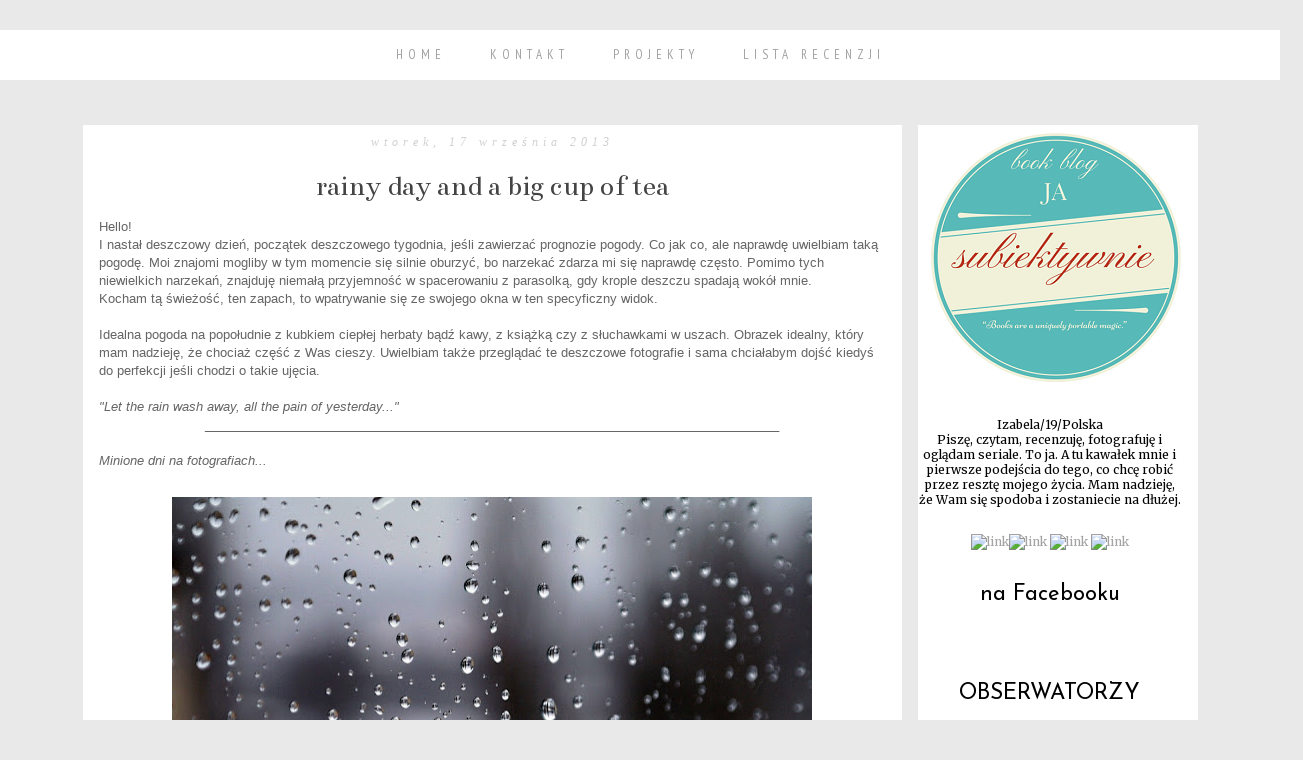

--- FILE ---
content_type: text/html; charset=UTF-8
request_url: https://jasubiektywnie.blogspot.com/2013/09/rainy-day-and-big-cup-of-tea.html
body_size: 31567
content:
<!DOCTYPE html>
<html class='v2' dir='ltr' xmlns='http://www.w3.org/1999/xhtml' xmlns:b='http://www.google.com/2005/gml/b' xmlns:data='http://www.google.com/2005/gml/data' xmlns:expr='http://www.google.com/2005/gml/expr'>
<head>
<link href='https://www.blogger.com/static/v1/widgets/335934321-css_bundle_v2.css' rel='stylesheet' type='text/css'/>
<meta content='width=1100' name='viewport'/>
<meta content='text/html; charset=UTF-8' http-equiv='Content-Type'/>
<meta content='blogger' name='generator'/>
<link href='https://jasubiektywnie.blogspot.com/favicon.ico' rel='icon' type='image/x-icon'/>
<link href='http://jasubiektywnie.blogspot.com/2013/09/rainy-day-and-big-cup-of-tea.html' rel='canonical'/>
<link rel="alternate" type="application/atom+xml" title="Ja subiektywnie - Atom" href="https://jasubiektywnie.blogspot.com/feeds/posts/default" />
<link rel="alternate" type="application/rss+xml" title="Ja subiektywnie - RSS" href="https://jasubiektywnie.blogspot.com/feeds/posts/default?alt=rss" />
<link rel="service.post" type="application/atom+xml" title="Ja subiektywnie - Atom" href="https://www.blogger.com/feeds/4499499846066452827/posts/default" />

<link rel="alternate" type="application/atom+xml" title="Ja subiektywnie - Atom" href="https://jasubiektywnie.blogspot.com/feeds/2586682666663344692/comments/default" />
<!--Can't find substitution for tag [blog.ieCssRetrofitLinks]-->
<link href='https://blogger.googleusercontent.com/img/b/R29vZ2xl/AVvXsEg3ugAVFgGPN2UGT1W9D8bwE7bGvZ7uZOKJePLpv2c2v3T7izjtLuJX-Lh8sqfGTgLWguPbGRIv3NhCf_GATkIao563ehcgSDhRMreoARulD9X0xiVR_D_K3qlBMzxUovxpD4xqyJQHXLM/s640/SAM_9419.JPG' rel='image_src'/>
<meta content='http://jasubiektywnie.blogspot.com/2013/09/rainy-day-and-big-cup-of-tea.html' property='og:url'/>
<meta content='rainy day and a big cup of tea' property='og:title'/>
<meta content='Hello!  I nastał deszczowy dzień, początek deszczowego tygodnia, jeśli zawierzać prognozie pogody. Co jak co, ale naprawdę uwielbiam taką po...' property='og:description'/>
<meta content='https://blogger.googleusercontent.com/img/b/R29vZ2xl/AVvXsEg3ugAVFgGPN2UGT1W9D8bwE7bGvZ7uZOKJePLpv2c2v3T7izjtLuJX-Lh8sqfGTgLWguPbGRIv3NhCf_GATkIao563ehcgSDhRMreoARulD9X0xiVR_D_K3qlBMzxUovxpD4xqyJQHXLM/w1200-h630-p-k-no-nu/SAM_9419.JPG' property='og:image'/>
<title>Ja subiektywnie: rainy day and a big cup of tea</title>
<style type='text/css'>@font-face{font-family:'Bentham';font-style:normal;font-weight:400;font-display:swap;src:url(//fonts.gstatic.com/s/bentham/v20/VdGeAZQPEpYfmHglGWUxCbSJ7y9Y2g.woff2)format('woff2');unicode-range:U+0100-02BA,U+02BD-02C5,U+02C7-02CC,U+02CE-02D7,U+02DD-02FF,U+0304,U+0308,U+0329,U+1D00-1DBF,U+1E00-1E9F,U+1EF2-1EFF,U+2020,U+20A0-20AB,U+20AD-20C0,U+2113,U+2C60-2C7F,U+A720-A7FF;}@font-face{font-family:'Bentham';font-style:normal;font-weight:400;font-display:swap;src:url(//fonts.gstatic.com/s/bentham/v20/VdGeAZQPEpYfmHglGWsxCbSJ7y8.woff2)format('woff2');unicode-range:U+0000-00FF,U+0131,U+0152-0153,U+02BB-02BC,U+02C6,U+02DA,U+02DC,U+0304,U+0308,U+0329,U+2000-206F,U+20AC,U+2122,U+2191,U+2193,U+2212,U+2215,U+FEFF,U+FFFD;}@font-face{font-family:'GFS Neohellenic';font-style:normal;font-weight:400;font-display:swap;src:url(//fonts.gstatic.com/s/gfsneohellenic/v27/8QIRdiDOrfiq0b7R8O1Iw9WLcY5jJqJOwaYTUv1X.woff2)format('woff2');unicode-range:U+1F00-1FFF;}@font-face{font-family:'GFS Neohellenic';font-style:normal;font-weight:400;font-display:swap;src:url(//fonts.gstatic.com/s/gfsneohellenic/v27/8QIRdiDOrfiq0b7R8O1Iw9WLcY5jKaJOwaYTUv1X.woff2)format('woff2');unicode-range:U+0370-0377,U+037A-037F,U+0384-038A,U+038C,U+038E-03A1,U+03A3-03FF;}@font-face{font-family:'GFS Neohellenic';font-style:normal;font-weight:400;font-display:swap;src:url(//fonts.gstatic.com/s/gfsneohellenic/v27/8QIRdiDOrfiq0b7R8O1Iw9WLcY5jJaJOwaYTUv1X.woff2)format('woff2');unicode-range:U+0102-0103,U+0110-0111,U+0128-0129,U+0168-0169,U+01A0-01A1,U+01AF-01B0,U+0300-0301,U+0303-0304,U+0308-0309,U+0323,U+0329,U+1EA0-1EF9,U+20AB;}@font-face{font-family:'GFS Neohellenic';font-style:normal;font-weight:400;font-display:swap;src:url(//fonts.gstatic.com/s/gfsneohellenic/v27/8QIRdiDOrfiq0b7R8O1Iw9WLcY5jKqJOwaYTUg.woff2)format('woff2');unicode-range:U+0000-00FF,U+0131,U+0152-0153,U+02BB-02BC,U+02C6,U+02DA,U+02DC,U+0304,U+0308,U+0329,U+2000-206F,U+20AC,U+2122,U+2191,U+2193,U+2212,U+2215,U+FEFF,U+FFFD;}@font-face{font-family:'Josefin Sans';font-style:normal;font-weight:400;font-display:swap;src:url(//fonts.gstatic.com/s/josefinsans/v34/Qw3PZQNVED7rKGKxtqIqX5E-AVSJrOCfjY46_DjQbMlhLybpUVzEEaq2.woff2)format('woff2');unicode-range:U+0102-0103,U+0110-0111,U+0128-0129,U+0168-0169,U+01A0-01A1,U+01AF-01B0,U+0300-0301,U+0303-0304,U+0308-0309,U+0323,U+0329,U+1EA0-1EF9,U+20AB;}@font-face{font-family:'Josefin Sans';font-style:normal;font-weight:400;font-display:swap;src:url(//fonts.gstatic.com/s/josefinsans/v34/Qw3PZQNVED7rKGKxtqIqX5E-AVSJrOCfjY46_DjQbMhhLybpUVzEEaq2.woff2)format('woff2');unicode-range:U+0100-02BA,U+02BD-02C5,U+02C7-02CC,U+02CE-02D7,U+02DD-02FF,U+0304,U+0308,U+0329,U+1D00-1DBF,U+1E00-1E9F,U+1EF2-1EFF,U+2020,U+20A0-20AB,U+20AD-20C0,U+2113,U+2C60-2C7F,U+A720-A7FF;}@font-face{font-family:'Josefin Sans';font-style:normal;font-weight:400;font-display:swap;src:url(//fonts.gstatic.com/s/josefinsans/v34/Qw3PZQNVED7rKGKxtqIqX5E-AVSJrOCfjY46_DjQbMZhLybpUVzEEQ.woff2)format('woff2');unicode-range:U+0000-00FF,U+0131,U+0152-0153,U+02BB-02BC,U+02C6,U+02DA,U+02DC,U+0304,U+0308,U+0329,U+2000-206F,U+20AC,U+2122,U+2191,U+2193,U+2212,U+2215,U+FEFF,U+FFFD;}@font-face{font-family:'Merriweather';font-style:normal;font-weight:400;font-stretch:100%;font-display:swap;src:url(//fonts.gstatic.com/s/merriweather/v33/u-4D0qyriQwlOrhSvowK_l5UcA6zuSYEqOzpPe3HOZJ5eX1WtLaQwmYiScCmDxhtNOKl8yDr3icaGV31CPDaYKfFQn0.woff2)format('woff2');unicode-range:U+0460-052F,U+1C80-1C8A,U+20B4,U+2DE0-2DFF,U+A640-A69F,U+FE2E-FE2F;}@font-face{font-family:'Merriweather';font-style:normal;font-weight:400;font-stretch:100%;font-display:swap;src:url(//fonts.gstatic.com/s/merriweather/v33/u-4D0qyriQwlOrhSvowK_l5UcA6zuSYEqOzpPe3HOZJ5eX1WtLaQwmYiScCmDxhtNOKl8yDr3icaEF31CPDaYKfFQn0.woff2)format('woff2');unicode-range:U+0301,U+0400-045F,U+0490-0491,U+04B0-04B1,U+2116;}@font-face{font-family:'Merriweather';font-style:normal;font-weight:400;font-stretch:100%;font-display:swap;src:url(//fonts.gstatic.com/s/merriweather/v33/u-4D0qyriQwlOrhSvowK_l5UcA6zuSYEqOzpPe3HOZJ5eX1WtLaQwmYiScCmDxhtNOKl8yDr3icaG131CPDaYKfFQn0.woff2)format('woff2');unicode-range:U+0102-0103,U+0110-0111,U+0128-0129,U+0168-0169,U+01A0-01A1,U+01AF-01B0,U+0300-0301,U+0303-0304,U+0308-0309,U+0323,U+0329,U+1EA0-1EF9,U+20AB;}@font-face{font-family:'Merriweather';font-style:normal;font-weight:400;font-stretch:100%;font-display:swap;src:url(//fonts.gstatic.com/s/merriweather/v33/u-4D0qyriQwlOrhSvowK_l5UcA6zuSYEqOzpPe3HOZJ5eX1WtLaQwmYiScCmDxhtNOKl8yDr3icaGl31CPDaYKfFQn0.woff2)format('woff2');unicode-range:U+0100-02BA,U+02BD-02C5,U+02C7-02CC,U+02CE-02D7,U+02DD-02FF,U+0304,U+0308,U+0329,U+1D00-1DBF,U+1E00-1E9F,U+1EF2-1EFF,U+2020,U+20A0-20AB,U+20AD-20C0,U+2113,U+2C60-2C7F,U+A720-A7FF;}@font-face{font-family:'Merriweather';font-style:normal;font-weight:400;font-stretch:100%;font-display:swap;src:url(//fonts.gstatic.com/s/merriweather/v33/u-4D0qyriQwlOrhSvowK_l5UcA6zuSYEqOzpPe3HOZJ5eX1WtLaQwmYiScCmDxhtNOKl8yDr3icaFF31CPDaYKfF.woff2)format('woff2');unicode-range:U+0000-00FF,U+0131,U+0152-0153,U+02BB-02BC,U+02C6,U+02DA,U+02DC,U+0304,U+0308,U+0329,U+2000-206F,U+20AC,U+2122,U+2191,U+2193,U+2212,U+2215,U+FEFF,U+FFFD;}@font-face{font-family:'PT Sans Narrow';font-style:normal;font-weight:400;font-display:swap;src:url(//fonts.gstatic.com/s/ptsansnarrow/v19/BngRUXNadjH0qYEzV7ab-oWlsbCLwR2oefDofMY.woff2)format('woff2');unicode-range:U+0460-052F,U+1C80-1C8A,U+20B4,U+2DE0-2DFF,U+A640-A69F,U+FE2E-FE2F;}@font-face{font-family:'PT Sans Narrow';font-style:normal;font-weight:400;font-display:swap;src:url(//fonts.gstatic.com/s/ptsansnarrow/v19/BngRUXNadjH0qYEzV7ab-oWlsbCCwR2oefDofMY.woff2)format('woff2');unicode-range:U+0301,U+0400-045F,U+0490-0491,U+04B0-04B1,U+2116;}@font-face{font-family:'PT Sans Narrow';font-style:normal;font-weight:400;font-display:swap;src:url(//fonts.gstatic.com/s/ptsansnarrow/v19/BngRUXNadjH0qYEzV7ab-oWlsbCIwR2oefDofMY.woff2)format('woff2');unicode-range:U+0100-02BA,U+02BD-02C5,U+02C7-02CC,U+02CE-02D7,U+02DD-02FF,U+0304,U+0308,U+0329,U+1D00-1DBF,U+1E00-1E9F,U+1EF2-1EFF,U+2020,U+20A0-20AB,U+20AD-20C0,U+2113,U+2C60-2C7F,U+A720-A7FF;}@font-face{font-family:'PT Sans Narrow';font-style:normal;font-weight:400;font-display:swap;src:url(//fonts.gstatic.com/s/ptsansnarrow/v19/BngRUXNadjH0qYEzV7ab-oWlsbCGwR2oefDo.woff2)format('woff2');unicode-range:U+0000-00FF,U+0131,U+0152-0153,U+02BB-02BC,U+02C6,U+02DA,U+02DC,U+0304,U+0308,U+0329,U+2000-206F,U+20AC,U+2122,U+2191,U+2193,U+2212,U+2215,U+FEFF,U+FFFD;}</style>
<style id='page-skin-1' type='text/css'><!--
/*
-----------------------------------------------
Blogger Template Style
Name:     Awesome Inc.
Designer: Tina Chen
URL:      tinachen.org
----------------------------------------------- */
/* Variable definitions
====================
<Variable name="keycolor" description="Main Color" type="color" default="#ffffff"/>
<Group description="Page" selector="body">
<Variable name="body.font" description="Font" type="font"
default="normal normal 13px Arial, Tahoma, Helvetica, FreeSans, sans-serif"/>
<Variable name="body.background.color" description="Background Color" type="color" default="#000000"/>
<Variable name="body.text.color" description="Text Color" type="color" default="#ffffff"/>
</Group>
<Group description="Links" selector=".main-inner">
<Variable name="link.color" description="Link Color" type="color" default="#888888"/>
<Variable name="link.visited.color" description="Visited Color" type="color" default="#444444"/>
<Variable name="link.hover.color" description="Hover Color" type="color" default="#cccccc"/>
</Group>
<Group description="Blog Title" selector=".header h1">
<Variable name="header.font" description="Title Font" type="font"
default="normal bold 40px Arial, Tahoma, Helvetica, FreeSans, sans-serif"/>
<Variable name="header.text.color" description="Title Color" type="color" default="#666666" />
<Variable name="header.background.color" description="Header Background" type="color" default="transparent" />
</Group>
<Group description="Blog Description" selector=".header .description">
<Variable name="description.font" description="Font" type="font"
default="normal normal 14px Arial, Tahoma, Helvetica, FreeSans, sans-serif"/>
<Variable name="description.text.color" description="Text Color" type="color"
default="#666666" />
</Group>
<Group description="Tabs Text" selector=".tabs-inner .widget li a">
<Variable name="tabs.font" description="Font" type="font"
default="normal bold 14px Arial, Tahoma, Helvetica, FreeSans, sans-serif"/>
<Variable name="tabs.text.color" description="Text Color" type="color" default="#666666"/>
<Variable name="tabs.selected.text.color" description="Selected Color" type="color" default="#a3a3a3"/>
</Group>
<Group description="Tabs Background" selector=".tabs-outer .PageList">
<Variable name="tabs.background.color" description="Background Color" type="color" default="#141414"/>
<Variable name="tabs.selected.background.color" description="Selected Color" type="color" default="#444444"/>
<Variable name="tabs.border.color" description="Border Color" type="color" default="transparent"/>
</Group>
<Group description="Date Header" selector=".main-inner .widget h2.date-header, .main-inner .widget h2.date-header span">
<Variable name="date.font" description="Font" type="font"
default="normal normal 14px Arial, Tahoma, Helvetica, FreeSans, sans-serif"/>
<Variable name="date.text.color" description="Text Color" type="color" default="#666666"/>
<Variable name="date.border.color" description="Border Color" type="color" default="transparent"/>
</Group>
<Group description="Post Title" selector="h3.post-title, h4, h3.post-title a">
<Variable name="post.title.font" description="Font" type="font"
default="normal bold 22px Arial, Tahoma, Helvetica, FreeSans, sans-serif"/>
<Variable name="post.title.text.color" description="Text Color" type="color" default="#666666"/>
</Group>
<Group description="Post Background" selector=".post">
<Variable name="post.background.color" description="Background Color" type="color" default="#ffffff" />
<Variable name="post.border.color" description="Border Color" type="color" default="transparent" />
<Variable name="post.border.bevel.color" description="Bevel Color" type="color" default="transparent"/>
</Group>
<Group description="Gadget Title" selector="h2">
<Variable name="widget.title.font" description="Font" type="font"
default="normal bold 14px Arial, Tahoma, Helvetica, FreeSans, sans-serif"/>
<Variable name="widget.title.text.color" description="Text Color" type="color" default="#666666"/>
</Group>
<Group description="Gadget Text" selector=".sidebar .widget">
<Variable name="widget.font" description="Font" type="font"
default="normal normal 14px Arial, Tahoma, Helvetica, FreeSans, sans-serif"/>
<Variable name="widget.text.color" description="Text Color" type="color" default="#666666"/>
<Variable name="widget.alternate.text.color" description="Alternate Color" type="color" default="#666666"/>
</Group>
<Group description="Gadget Links" selector=".sidebar .widget">
<Variable name="widget.link.color" description="Link Color" type="color" default="#222222"/>
<Variable name="widget.link.visited.color" description="Visited Color" type="color" default="#6e1b1b"/>
<Variable name="widget.link.hover.color" description="Hover Color" type="color" default="#6e1b1b"/>
</Group>
<Group description="Gadget Background" selector=".sidebar .widget">
<Variable name="widget.background.color" description="Background Color" type="color" default="#141414"/>
<Variable name="widget.border.color" description="Border Color" type="color" default="#222222"/>
<Variable name="widget.border.bevel.color" description="Bevel Color" type="color" default="#000000"/>
</Group>
<Group description="Sidebar Background" selector=".column-left-inner .column-right-inner">
<Variable name="widget.outer.background.color" description="Background Color" type="color" default="transparent" />
</Group>
<Group description="Images" selector=".main-inner">
<Variable name="image.background.color" description="Background Color" type="color" default="transparent"/>
<Variable name="image.border.color" description="Border Color" type="color" default="transparent"/>
</Group>
<Group description="Feed" selector=".blog-feeds">
<Variable name="feed.text.color" description="Text Color" type="color" default="#666666"/>
</Group>
<Group description="Feed Links" selector=".blog-feeds">
<Variable name="feed.link.color" description="Link Color" type="color" default="#222222"/>
<Variable name="feed.link.visited.color" description="Visited Color" type="color" default="#6e1b1b"/>
<Variable name="feed.link.hover.color" description="Hover Color" type="color" default="#6e1b1b"/>
</Group>
<Group description="Pager" selector=".blog-pager">
<Variable name="pager.background.color" description="Background Color" type="color" default="#ffffff" />
</Group>
<Group description="Footer" selector=".footer-outer">
<Variable name="footer.background.color" description="Background Color" type="color" default="#ffffff" />
<Variable name="footer.text.color" description="Text Color" type="color" default="#666666" />
</Group>
<Variable name="title.shadow.spread" description="Title Shadow" type="length" default="-1px"/>
<Variable name="body.background" description="Body Background" type="background"
color="#e9e9e9"
default="$(color) none repeat scroll top left"/>
<Variable name="body.background.gradient.cap" description="Body Gradient Cap" type="url"
default="none"/>
<Variable name="body.background.size" description="Body Background Size" type="string" default="auto"/>
<Variable name="tabs.background.gradient" description="Tabs Background Gradient" type="url"
default="none"/>
<Variable name="header.background.gradient" description="Header Background Gradient" type="url" default="none" />
<Variable name="header.padding.top" description="Header Top Padding" type="length" default="22px" />
<Variable name="header.margin.top" description="Header Top Margin" type="length" default="0" />
<Variable name="header.margin.bottom" description="Header Bottom Margin" type="length" default="0" />
<Variable name="widget.padding.top" description="Widget Padding Top" type="length" default="8px" />
<Variable name="widget.padding.side" description="Widget Padding Side" type="length" default="15px" />
<Variable name="widget.outer.margin.top" description="Widget Top Margin" type="length" default="0" />
<Variable name="widget.outer.background.gradient" description="Gradient" type="url" default="none" />
<Variable name="widget.border.radius" description="Gadget Border Radius" type="length" default="0" />
<Variable name="outer.shadow.spread" description="Outer Shadow Size" type="length" default="0" />
<Variable name="date.header.border.radius.top" description="Date Header Border Radius Top" type="length" default="0" />
<Variable name="date.header.position" description="Date Header Position" type="length" default="15px" />
<Variable name="date.space" description="Date Space" type="length" default="30px" />
<Variable name="date.position" description="Date Float" type="string" default="static" />
<Variable name="date.padding.bottom" description="Date Padding Bottom" type="length" default="0" />
<Variable name="date.border.size" description="Date Border Size" type="length" default="0" />
<Variable name="date.background" description="Date Background" type="background" color="transparent"
default="$(color) none no-repeat scroll top left" />
<Variable name="date.first.border.radius.top" description="Date First top radius" type="length" default="0" />
<Variable name="date.last.space.bottom" description="Date Last Space Bottom" type="length"
default="20px" />
<Variable name="date.last.border.radius.bottom" description="Date Last bottom radius" type="length" default="0" />
<Variable name="post.first.padding.top" description="First Post Padding Top" type="length" default="0" />
<Variable name="image.shadow.spread" description="Image Shadow Size" type="length" default="0"/>
<Variable name="image.border.radius" description="Image Border Radius" type="length" default="0"/>
<Variable name="separator.outdent" description="Separator Outdent" type="length" default="15px" />
<Variable name="title.separator.border.size" description="Widget Title Border Size" type="length" default="1px" />
<Variable name="list.separator.border.size" description="List Separator Border Size" type="length" default="1px" />
<Variable name="shadow.spread" description="Shadow Size" type="length" default="0"/>
<Variable name="startSide" description="Side where text starts in blog language" type="automatic" default="left"/>
<Variable name="endSide" description="Side where text ends in blog language" type="automatic" default="right"/>
<Variable name="date.side" description="Side where date header is placed" type="string" default="right"/>
<Variable name="pager.border.radius.top" description="Pager Border Top Radius" type="length" default="0" />
<Variable name="pager.space.top" description="Pager Top Space" type="length" default="1em" />
<Variable name="footer.background.gradient" description="Background Gradient" type="url" default="none" />
<Variable name="mobile.background.size" description="Mobile Background Size" type="string"
default="auto"/>
<Variable name="mobile.background.overlay" description="Mobile Background Overlay" type="string"
default="transparent none repeat scroll top left"/>
<Variable name="mobile.button.color" description="Mobile Button Color" type="color" default="#ffffff" />
*/
/* Content
----------------------------------------------- */
body {
font: normal normal 13px 'Trebuchet MS', Trebuchet, sans-serif;
color: #666666;
background: #e9e9e9 none no-repeat scroll center center;
}
html body .content-outer {
min-width: 0;
max-width: 100%;
width: 100%;
}
a:link {
text-decoration: none;
color: #222222;
}
a:visited {
text-decoration: none;
color: #6e1b1b;
}
a:hover {
text-decoration: underline;
color: #6e1b1b;
}
.body-fauxcolumn-outer .cap-top {
position: absolute;
z-index: 1;
height: 276px;
width: 100%;
background: transparent none repeat-x scroll top left;
_background-image: none;
}
/* Columns
----------------------------------------------- */
.content-inner {
padding: 0;
}
.header-inner .section {
margin: 0 16px;
}
.tabs-inner .section {
margin: 0 16px;
}
.main-inner {
padding-top: 30px;
}
.main-inner .column-center-inner,
.main-inner .column-left-inner,
.main-inner .column-right-inner {
padding: 0 5px;
}
*+html body .main-inner .column-center-inner {
margin-top: -30px;
}
#layout .main-inner .column-center-inner {
margin-top: 0;
}
/* Header
----------------------------------------------- */
.header-outer {
margin: 0 0 0 0;
background: transparent none repeat scroll 0 0;
}
.Header h1 {
font: normal bold 40px Arial, Tahoma, Helvetica, FreeSans, sans-serif;
color: #ffffff;
text-shadow: 0 0 -1px #000000;
}
.Header h1 a {
color: #ffffff;
}
.Header .description {
font: normal normal 14px Arial, Tahoma, Helvetica, FreeSans, sans-serif;
color: #ffffff;
}
.header-inner .Header .titlewrapper,
.header-inner .Header .descriptionwrapper {
padding-left: 0;
padding-right: 0;
margin-bottom: 0;
}
.header-inner .Header .titlewrapper {
padding-top: 22px;
}
/* Tabs
----------------------------------------------- */
.tabs-outer {
overflow: hidden;
position: relative;
background: #ffffff none repeat scroll 0 0;
}
#layout .tabs-outer {
overflow: visible;
}
.tabs-cap-top, .tabs-cap-bottom {
position: absolute;
width: 100%;
border-top: 1px solid #ffffff;
}
.tabs-cap-bottom {
bottom: 0;
}
.tabs-inner .widget li a {
display: inline-block;
margin-top: 8px;
margin-bottom: 8px;
padding: .6em 1.5em;
font: normal normal 13px PT Sans Narrow; text-transform: uppercase; letter-spacing: 5px;
color: #a3a3a3;
border-top: 1px solid #ffffff;
border-bottom: 1px solid #ffffff;
border-left: 1px solid #ffffff;
height: 16px;
line-height: 16px;
}
.tabs-inner .widget li:last-child a {
border-right: 1px solid #ffffff;
}
.tabs-inner .widget li.selected a, .tabs-inner .widget li a:hover {
background: #ffffff none repeat-x scroll 0 -100px;
color: #a3a3a3;
}
/* Headings
----------------------------------------------- */
h2 {
border-bottom: 1px #FFFFFF solid;
font: normal normal 22px Josefin Sans;
color: #000000;
}
/* Widgets
----------------------------------------------- */
.main-inner .section {
margin: 0 27px;
padding: 0;
}
.main-inner .column-left-outer,
.main-inner .column-right-outer {
margin-top: 0;
}
#layout .main-inner .column-left-outer,
#layout .main-inner .column-right-outer {
margin-top: 0;
}
.main-inner .column-left-inner,
.main-inner .column-right-inner {
background: #ffffff none repeat 0 0;
-moz-box-shadow: 0 0 0 rgba(0, 0, 0, .2);
-webkit-box-shadow: 0 0 0 rgba(0, 0, 0, .2);
-goog-ms-box-shadow: 0 0 0 rgba(0, 0, 0, .2);
box-shadow: 0 0 0 rgba(0, 0, 0, .2);
-moz-border-radius: 0;
-webkit-border-radius: 0;
-goog-ms-border-radius: 0;
border-radius: 0;
}
#layout .main-inner .column-left-inner,
#layout .main-inner .column-right-inner {
margin-top: 0;
}
.sidebar .widget {
font: normal normal 12px Merriweather;
color: #000000;
}
.sidebar .widget a:link {
color: #A3A3A3;
}
.sidebar .widget a:visited {
color: #ace5e5;
}
.sidebar .widget a:hover {
color: #ff9c44;
}
.sidebar .widget h2 {
text-shadow: 0 0 -1px #000000;
}
.main-inner .widget {
background-color: #ffffff;
border: 0px solid transparent;
padding: 0 0px 0px;;
margin: 20px -16px;
margin-left: -32px;
-moz-box-shadow: 0 0 0 rgba(0, 0, 0, .2);
-webkit-box-shadow: 0 0 0 rgba(0, 0, 0, .2);
-goog-ms-box-shadow: 0 0 0 rgba(0, 0, 0, .2);
box-shadow: 0 0 0 rgba(0, 0, 0, .2);
-moz-border-radius: 0;
-webkit-border-radius: 0;
-goog-ms-border-radius: 0;
border-radius: 0;
}
.main-inner .widget h2 {
margin: 0 -15px;
padding: .6em 15px .5em;
border-bottom: 0px solid #444444;
}
.footer-inner .widget h2 {
padding: 0 0 .4em;
border-bottom: 1px solid #444444;
}
.main-inner .widget h2 + div, .footer-inner .widget h2 + div {
border-top: 1px solid transparent;
padding-top: 8px;
}
.main-inner .widget .widget-content {
margin: 0 -15px;
padding: 7px 15px 0;
}
.main-inner .widget ul, .main-inner .widget #ArchiveList ul.flat {
margin: -8px -15px 0;
padding: 0;
list-style: none;
}
.main-inner .widget #ArchiveList {
margin: -8px 0 0;
}
.main-inner .widget ul li, .main-inner .widget #ArchiveList ul.flat li {
padding: .5em 38px;
text-indent: 0;
color: #000000;
border-top: 1px solid transparent;
border-bottom: 0px solid #444444;
}
.main-inner .widget #ArchiveList ul li {
padding-top: .25em;
padding-bottom: .25em;
}
.main-inner .widget ul li:first-child, .main-inner .widget #ArchiveList ul.flat li:first-child {
border-top: none;
}
.main-inner .widget ul li:last-child, .main-inner .widget #ArchiveList ul.flat li:last-child {
border-bottom: none;
}
.post-body {
position: relative;
}
.main-inner .widget .post-body ul {
padding: 0 2.5em;
margin: .5em 0;
list-style: disc;
}
.main-inner .widget .post-body ul li {
padding: 0.25em 0;
margin-bottom: .25em;
color: #666666;
border: none;
}
.footer-inner .widget ul {
padding: 0;
list-style: none;
}
.widget .zippy {
color: #000000;
}
/* Posts
----------------------------------------------- */
body .main-inner .Blog {
padding: 0;
margin-bottom: 1em;
background-color: transparent;
border: none;
-moz-box-shadow: 0 0 0 rgba(0, 0, 0, 0);
-webkit-box-shadow: 0 0 0 rgba(0, 0, 0, 0);
-goog-ms-box-shadow: 0 0 0 rgba(0, 0, 0, 0);
box-shadow: 0 0 0 rgba(0, 0, 0, 0);
}
.main-inner .section:last-child .Blog:last-child {
padding: 0;
margin-bottom: 1em;
}
.main-inner .widget h2.date-header {
margin: 0 -15px 1px;
padding: 0 0 0 0;
font: normal normal 14px GFS Neohellenic;
color: #666666;
background: transparent none no-repeat scroll top left;
border-top: 0 solid #222222;
-moz-border-radius-topleft: 0;
-moz-border-radius-topright: 0;
-webkit-border-top-left-radius: 0;
-webkit-border-top-right-radius: 0;
border-top-left-radius: 0;
border-top-right-radius: 0;
position: static;
bottom: 100%;
right: 15px;
text-shadow: 0 0 -1px #000000;
}
.main-inner .widget h2.date-header span {
font: normal normal 14px GFS Neohellenic;
display: block;
padding: .5em 15px;
border-left: 0 solid #222222;
border-right: 0 solid #222222;
font-family: "Playfair Display",serif;
font-size: 12px;
font-style: italic;
color: #D2D0D0;
letter-spacing: 5px;
text-transform: lowercase;
line-height: 20px;
}
.date-outer {
position: relative;
margin: 30px 0 20px;
padding: 0 15px;
background-color: #ffffff;
border: 1px solid transparent;
-moz-box-shadow: 0 0 0 rgba(0, 0, 0, .2);
-webkit-box-shadow: 0 0 0 rgba(0, 0, 0, .2);
-goog-ms-box-shadow: 0 0 0 rgba(0, 0, 0, .2);
box-shadow: 0 0 0 rgba(0, 0, 0, .2);
-moz-border-radius: 0;
-webkit-border-radius: 0;
-goog-ms-border-radius: 0;
border-radius: 0;
}
.date-outer:first-child {
margin-top: 0;
}
.date-outer:last-child {
margin-bottom: 20px;
-moz-border-radius-bottomleft: 0;
-moz-border-radius-bottomright: 0;
-webkit-border-bottom-left-radius: 0;
-webkit-border-bottom-right-radius: 0;
-goog-ms-border-bottom-left-radius: 0;
-goog-ms-border-bottom-right-radius: 0;
border-bottom-left-radius: 0;
border-bottom-right-radius: 0;
}
.date-posts {
margin: 0 -15px;
padding: 0 15px;
clear: both;
}
.post-outer, .inline-ad {
border-top: 1px solid transparent;
margin: 0 -15px;
padding: 15px 15px;
}
.post-outer {
padding-bottom: 10px;
}
.post-outer:first-child {
padding-top: 0;
border-top: none;
}
.post-outer:last-child, .inline-ad:last-child {
border-bottom: none;
}
.post-body {
position: relative;
}
.post-body img {
padding: 8px;
background: transparent;
border: 1px solid transparent;
-moz-box-shadow: 0 0 0 rgba(0, 0, 0, .2);
-webkit-box-shadow: 0 0 0 rgba(0, 0, 0, .2);
box-shadow: 0 0 0 rgba(0, 0, 0, .2);
-moz-border-radius: 0;
-webkit-border-radius: 0;
border-radius: 0;
}
h3.post-title, h4 {
font: normal normal 30px Bentham;
color: #444444;
}
h3.post-title a {
font: normal normal 30px Bentham;
color: #444444;
text-align: center;
font-size: 23px;
text-transform: uppercase;
letter-spacing: 3px;
line-height: 25px;
}
h3.post-title a:hover {
color: #6e1b1b;
text-decoration: underline;
}
.post-header {
margin: 0 0 1em;
}
.post-body {
line-height: 1.4;
}
.post-outer h2 {
color: #666666;
}
.post-footer {
margin: 1.5em 0 0;
}
#blog-pager {
padding: 15px;
font-size: 120%;
background-color: transparent;
border: 1px solid transparent;
-moz-box-shadow: 0 0 0 rgba(0, 0, 0, .2);
-webkit-box-shadow: 0 0 0 rgba(0, 0, 0, .2);
-goog-ms-box-shadow: 0 0 0 rgba(0, 0, 0, .2);
box-shadow: 0 0 0 rgba(0, 0, 0, .2);
-moz-border-radius: 0;
-webkit-border-radius: 0;
-goog-ms-border-radius: 0;
border-radius: 0;
-moz-border-radius-topleft: 0;
-moz-border-radius-topright: 0;
-webkit-border-top-left-radius: 0;
-webkit-border-top-right-radius: 0;
-goog-ms-border-top-left-radius: 0;
-goog-ms-border-top-right-radius: 0;
border-top-left-radius: 0;
border-top-right-radius-topright: 0;
margin-top: 1em;
}
.blog-feeds, .post-feeds {
margin: 1em 0;
text-align: center;
color: #141414;
}
.blog-feeds a, .post-feeds a {
color: #141414;
}
.blog-feeds a:visited, .post-feeds a:visited {
color: #141414;
}
.blog-feeds a:hover, .post-feeds a:hover {
color: #141414;
}
.post-outer .comments {
margin-top: 2em;
}
/* Comments
----------------------------------------------- */
.comments .comments-content .icon.blog-author {
background-repeat: no-repeat;
background-image: url([data-uri]);
}
.comments .comments-content .loadmore a {
border-top: 1px solid #ffffff;
border-bottom: 1px solid #ffffff;
}
.comments .continue {
border-top: 2px solid #ffffff;
}
/* Footer
----------------------------------------------- */
.footer-outer {
margin: -0 0 -1px;
padding: 0 0 0;
color: #141414;
overflow: hidden;
}
.footer-fauxborder-left {
border-top: 1px solid transparent;
background: transparent none repeat scroll 0 0;
-moz-box-shadow: 0 0 0 rgba(0, 0, 0, .2);
-webkit-box-shadow: 0 0 0 rgba(0, 0, 0, .2);
-goog-ms-box-shadow: 0 0 0 rgba(0, 0, 0, .2);
box-shadow: 0 0 0 rgba(0, 0, 0, .2);
margin: 0 -0;
}
/* Mobile
----------------------------------------------- */
body.mobile {
background-size: auto;
}
.mobile .body-fauxcolumn-outer {
background: transparent none repeat scroll top left;
}
*+html body.mobile .main-inner .column-center-inner {
margin-top: 0;
}
.mobile .main-inner .widget {
padding: 0 0 15px;
}
.mobile .main-inner .widget h2 + div,
.mobile .footer-inner .widget h2 + div {
border-top: none;
padding-top: 0;
}
.mobile .footer-inner .widget h2 {
padding: 0.5em 0;
border-bottom: none;
}
.mobile .main-inner .widget .widget-content {
margin: 0;
padding: 7px 0 0;
}
.mobile .main-inner .widget ul,
.mobile .main-inner .widget #ArchiveList ul.flat {
margin: 0 -15px 0;
}
.mobile .main-inner .widget h2.date-header {
right: 0;
}
.mobile .date-header span {
padding: 0.4em 0;
}
.mobile .date-outer:first-child {
margin-bottom: 0;
border: 1px solid transparent;
-moz-border-radius-topleft: 0;
-moz-border-radius-topright: 0;
-webkit-border-top-left-radius: 0;
-webkit-border-top-right-radius: 0;
-goog-ms-border-top-left-radius: 0;
-goog-ms-border-top-right-radius: 0;
border-top-left-radius: 0;
border-top-right-radius: 0;
}
.mobile .date-outer {
border-color: transparent;
border-width: 0 1px 1px;
}
.mobile .date-outer:last-child {
margin-bottom: 0;
}
.mobile .main-inner {
padding: 0;
}
.mobile .header-inner .section {
margin: 0;
}
.mobile .post-outer, .mobile .inline-ad {
padding: 5px 0;
}
.mobile .tabs-inner .section {
margin: 0 10px;
}
.mobile .main-inner .widget h2 {
margin: 0;
padding: 0;
}
.mobile .main-inner .widget h2.date-header span {
padding: 0;
}
.mobile .main-inner .widget .widget-content {
margin: 0;
padding: 7px 0 0;
}
.mobile #blog-pager {
border: 1px solid transparent;
background: transparent none repeat scroll 0 0;
}
.mobile .main-inner .column-left-inner,
.mobile .main-inner .column-right-inner {
background: #ffffff none repeat 0 0;
-moz-box-shadow: none;
-webkit-box-shadow: none;
-goog-ms-box-shadow: none;
box-shadow: none;
}
.mobile .date-posts {
margin: 0;
padding: 0;
}
.mobile .footer-fauxborder-left {
margin: 0;
border-top: inherit;
}
.mobile .main-inner .section:last-child .Blog:last-child {
margin-bottom: 0;
}
.mobile-index-contents {
color: #666666;
}
.mobile .mobile-link-button {
background: #222222 none repeat scroll 0 0;
}
.mobile-link-button a:link, .mobile-link-button a:visited {
color: #ffffff;
}
.mobile .tabs-inner .PageList .widget-content {
background: transparent;
border-top: 1px solid;
border-color: #ffffff;
color: #a3a3a3;
}
.mobile .tabs-inner .PageList .widget-content .pagelist-arrow {
border-left: 1px solid #ffffff;
}
.tabs-inner {text-align:center !important;}
.tabs-inner .widget li{display:inline !important; float:none !important;}
.column-left-inner {text-align: center; }
.column-right-inner {text-align: center; }
.post img { opacity: 1;
transition:opacity 0.4s ease-in-out;
-o-transition:opacity 0.4s ease-in-out;
-moz-transition:opacity 0.4s ease-in-out;
-webkit-transition:opacity 0.4s ease-in-out;
}
.post img:hover {
opacity: 0.70;
transition:opacity 0.4s ease-in-out;
-o-transition:opacity 0.4s ease-in-out;
-moz-transition:opacity 0.4s ease-in-out;
-webkit-transition:opacity 0.4s ease-in-out;
}
.comment .comment-block {
margin-left: 70px;
position: relative;
border: 1px solid #e9e9e9;
overflow: hidden;
padding: 15px 20px 5px;
}@font-face { font-family: 'Fjalla One'; font-style: normal; font-weight: 400; src: local('Fjalla One'), local('FjallaOne-Regular'), url(//themes.googleusercontent.com/static/fonts/fjallaone/v1/rxxXUYj4oZ6Q5oDJFtEd6hsxEYwM7FgeyaSgU71cLG0.woff) format('woff'); }
@font-face { font-family:tt !important; src: url('https://lh3.googleusercontent.com/blogger_img_proxy/AEn0k_uuUUy2p2058mLrTE-saMe2W4gUhr6yZfv5vW5fhgshIjF_I8YVZkZ7iuKKpG9AAihnn2VxHQvn_8waLEYB9yTv24__--V-_OMZBqW4IcjpA_FrcrcNdgJzig=s0-d') !important; }
.date-header {
text-align:center; text-transform: uppercase; letter-spacing:2px;
}
h3.post-title {text-align: center;}.PageList {text-align:center !important;}
.PageList li {display:inline !important; float:none !important;}
--></style>
<style id='template-skin-1' type='text/css'><!--
body {
min-width: 1115px;
}
.content-outer, .content-fauxcolumn-outer, .region-inner {
min-width: 1115px;
max-width: 1115px;
_width: 1115px;
}
.main-inner .columns {
padding-left: 0px;
padding-right: 280px;
}
.main-inner .fauxcolumn-center-outer {
left: 0px;
right: 280px;
/* IE6 does not respect left and right together */
_width: expression(this.parentNode.offsetWidth -
parseInt("0px") -
parseInt("280px") + 'px');
}
.main-inner .fauxcolumn-left-outer {
width: 0px;
}
.main-inner .fauxcolumn-right-outer {
width: 280px;
}
.main-inner .column-left-outer {
width: 0px;
right: 100%;
margin-left: -0px;
}
.main-inner .column-right-outer {
width: 280px;
margin-right: -280px;
}
#layout {
min-width: 0;
}
#layout .content-outer {
min-width: 0;
width: 800px;
}
#layout .region-inner {
min-width: 0;
width: auto;
}
--></style>
<link href="//fonts.googleapis.com/css?family=News+Cycle;subset%3Dlatin,latin-ext" rel="stylesheet" type="text/css">
<link href="//fonts.googleapis.com/css?family=Dancing+Script&amp;subset=latin,latin-ext" rel="stylesheet" type="text/css">
<link href="//fonts.googleapis.com/css?family=Source+Sans+Pro&amp;subset=latin,latin-ext" rel="stylesheet" type="text/css">
<link href="//fonts.googleapis.com/css?family=Libre+Baskerville&amp;subset=latin,latin-ext" rel="stylesheet" type="text/css">
<link href="//fonts.googleapis.com/css?family=Roboto+Slab&amp;subset=latin,latin-ext" rel="stylesheet" type="text/css">
<link href="//fonts.googleapis.com/css?family=Poiret+One&amp;subset=latin,latin-ext" rel="stylesheet" type="text/css">
<link href="//fonts.googleapis.com/css?family=Old+Standard+TT" rel="stylesheet" type="text/css">
<link href="//fonts.googleapis.com/css?family=Open+Sans+Condensed:300" rel="stylesheet" type="text/css">
<link href="//fonts.googleapis.com/css?family=EB+Garamond&amp;subset=latin,latin-ext" rel="stylesheet" type="text/css">
<link href='https://www.blogger.com/dyn-css/authorization.css?targetBlogID=4499499846066452827&amp;zx=b8df18e3-1bed-4ab4-8133-5e14879f0b09' media='none' onload='if(media!=&#39;all&#39;)media=&#39;all&#39;' rel='stylesheet'/><noscript><link href='https://www.blogger.com/dyn-css/authorization.css?targetBlogID=4499499846066452827&amp;zx=b8df18e3-1bed-4ab4-8133-5e14879f0b09' rel='stylesheet'/></noscript>
<meta name='google-adsense-platform-account' content='ca-host-pub-1556223355139109'/>
<meta name='google-adsense-platform-domain' content='blogspot.com'/>

</head>
<body class='loading'>
<div class='navbar no-items section' id='navbar'>
</div>
<div class='body-fauxcolumns'>
<div class='fauxcolumn-outer body-fauxcolumn-outer'>
<div class='cap-top'>
<div class='cap-left'></div>
<div class='cap-right'></div>
</div>
<div class='fauxborder-left'>
<div class='fauxborder-right'></div>
<div class='fauxcolumn-inner'>
</div>
</div>
<div class='cap-bottom'>
<div class='cap-left'></div>
<div class='cap-right'></div>
</div>
</div>
</div>
<div class='content'>
<div class='content-fauxcolumns'>
<div class='fauxcolumn-outer content-fauxcolumn-outer'>
<div class='cap-top'>
<div class='cap-left'></div>
<div class='cap-right'></div>
</div>
<div class='fauxborder-left'>
<div class='fauxborder-right'></div>
<div class='fauxcolumn-inner'>
</div>
</div>
<div class='cap-bottom'>
<div class='cap-left'></div>
<div class='cap-right'></div>
</div>
</div>
</div>
<div class='content-outer'>
<div class='content-cap-top cap-top'>
<div class='cap-left'></div>
<div class='cap-right'></div>
</div>
<div class='fauxborder-left content-fauxborder-left'>
<div class='fauxborder-right content-fauxborder-right'></div>
<div class='content-inner'>
<div class='tabs-outer'>
<div class='tabs-cap-top cap-top'>
<div class='cap-left'></div>
<div class='cap-right'></div>
</div>
<div class='fauxborder-left tabs-fauxborder-left'>
<div class='fauxborder-right tabs-fauxborder-right'></div>
<div class='region-inner tabs-inner'>
<div class='tabs section' id='crosscol'><div class='widget PageList' data-version='1' id='PageList1'>
<h2>Strony</h2>
<div class='widget-content'>
<ul>
<li>
<a href='https://jasubiektywnie.blogspot.com/'>HOME</a>
</li>
<li>
<a href='https://jasubiektywnie.blogspot.com/p/kontakt.html'>KONTAKT</a>
</li>
<li>
<a href='https://jasubiektywnie.blogspot.com/p/pazdziernik-w-obiektywie.html'>PROJEKTY</a>
</li>
<li>
<a href='https://jasubiektywnie.blogspot.com/p/lista-recenzji.html'>LISTA RECENZJI</a>
</li>
</ul>
<div class='clear'></div>
</div>
</div></div>
<div class='tabs no-items section' id='crosscol-overflow'></div>
</div>
</div>
<div class='tabs-cap-bottom cap-bottom'>
<div class='cap-left'></div>
<div class='cap-right'></div>
</div>
</div>
<br/>
<header>
<div class='header-outer'>
<div class='header-cap-top cap-top'>
<div class='cap-left'></div>
<div class='cap-right'></div>
</div>
<div class='fauxborder-left header-fauxborder-left'>
<div class='fauxborder-right header-fauxborder-right'></div>
<div class='region-inner header-inner'>
<div class='header no-items section' id='header'></div>
</div>
</div>
<div class='header-cap-bottom cap-bottom'>
<div class='cap-left'></div>
<div class='cap-right'></div>
</div>
</div>
</header>
<div class='main-outer'>
<div class='main-cap-top cap-top'>
<div class='cap-left'></div>
<div class='cap-right'></div>
</div>
<div class='fauxborder-left main-fauxborder-left'>
<div class='fauxborder-right main-fauxborder-right'></div>
<div class='region-inner main-inner'>
<div class='columns fauxcolumns'>
<div class='fauxcolumn-outer fauxcolumn-center-outer'>
<div class='cap-top'>
<div class='cap-left'></div>
<div class='cap-right'></div>
</div>
<div class='fauxborder-left'>
<div class='fauxborder-right'></div>
<div class='fauxcolumn-inner'>
</div>
</div>
<div class='cap-bottom'>
<div class='cap-left'></div>
<div class='cap-right'></div>
</div>
</div>
<div class='fauxcolumn-outer fauxcolumn-left-outer'>
<div class='cap-top'>
<div class='cap-left'></div>
<div class='cap-right'></div>
</div>
<div class='fauxborder-left'>
<div class='fauxborder-right'></div>
<div class='fauxcolumn-inner'>
</div>
</div>
<div class='cap-bottom'>
<div class='cap-left'></div>
<div class='cap-right'></div>
</div>
</div>
<div class='fauxcolumn-outer fauxcolumn-right-outer'>
<div class='cap-top'>
<div class='cap-left'></div>
<div class='cap-right'></div>
</div>
<div class='fauxborder-left'>
<div class='fauxborder-right'></div>
<div class='fauxcolumn-inner'>
</div>
</div>
<div class='cap-bottom'>
<div class='cap-left'></div>
<div class='cap-right'></div>
</div>
</div>
<!-- corrects IE6 width calculation -->
<div class='columns-inner'>
<div class='column-center-outer'>
<div class='column-center-inner'>
<div class='main section' id='main'><div class='widget Blog' data-version='1' id='Blog1'>
<div class='blog-posts hfeed'>

          <div class="date-outer">
        
<h2 class='date-header'><span>wtorek, 17 września 2013</span></h2>

          <div class="date-posts">
        
<div class='post-outer'>
<div class='post hentry' itemprop='blogPost' itemscope='itemscope' itemtype='http://schema.org/BlogPosting'>
<meta content='https://blogger.googleusercontent.com/img/b/R29vZ2xl/AVvXsEg3ugAVFgGPN2UGT1W9D8bwE7bGvZ7uZOKJePLpv2c2v3T7izjtLuJX-Lh8sqfGTgLWguPbGRIv3NhCf_GATkIao563ehcgSDhRMreoARulD9X0xiVR_D_K3qlBMzxUovxpD4xqyJQHXLM/s640/SAM_9419.JPG' itemprop='image_url'/>
<meta content='4499499846066452827' itemprop='blogId'/>
<meta content='2586682666663344692' itemprop='postId'/>
<a name='2586682666663344692'></a>
<h3 class='post-title entry-title' itemprop='name'>
rainy day and a big cup of tea
</h3>
<div class='post-header'>
<div class='post-header-line-1'></div>
</div>
<div class='post-body entry-content' id='post-body-2586682666663344692' itemprop='description articleBody'>
Hello!<br />
I nastał deszczowy dzień, początek deszczowego tygodnia, jeśli zawierzać prognozie pogody. Co jak co, ale naprawdę uwielbiam taką pogodę. Moi znajomi mogliby w tym momencie się silnie oburzyć, bo narzekać zdarza mi się naprawdę często. Pomimo tych niewielkich narzekań, znajduję niemałą przyjemność w spacerowaniu z parasolką, gdy krople deszczu spadają wokół mnie.<br />Kocham tą świeżość, ten zapach, to wpatrywanie się ze swojego okna w ten specyficzny widok.<br />
<br />
Idealna pogoda na popołudnie z kubkiem ciepłej herbaty bądź kawy, z książką czy z słuchawkami w uszach. Obrazek idealny, który mam nadzieję, że chociaż część z Was cieszy. Uwielbiam także przeglądać te deszczowe fotografie i sama chciałabym dojść kiedyś do perfekcji jeśli chodzi o takie ujęcia.<br />
<br />
<i>"Let the rain wash away, all the pain of yesterday..." </i><br />
<div style="text-align: center;">
__________________________________________________________________________________</div>
<br />
<i>Minione dni na fotografiach...</i><br />
<br />
<div class="separator" style="clear: both; text-align: center;">
<a href="https://blogger.googleusercontent.com/img/b/R29vZ2xl/AVvXsEg3ugAVFgGPN2UGT1W9D8bwE7bGvZ7uZOKJePLpv2c2v3T7izjtLuJX-Lh8sqfGTgLWguPbGRIv3NhCf_GATkIao563ehcgSDhRMreoARulD9X0xiVR_D_K3qlBMzxUovxpD4xqyJQHXLM/s1600/SAM_9419.JPG" imageanchor="1" style="margin-left: 1em; margin-right: 1em;"><img border="0" height="426" src="https://blogger.googleusercontent.com/img/b/R29vZ2xl/AVvXsEg3ugAVFgGPN2UGT1W9D8bwE7bGvZ7uZOKJePLpv2c2v3T7izjtLuJX-Lh8sqfGTgLWguPbGRIv3NhCf_GATkIao563ehcgSDhRMreoARulD9X0xiVR_D_K3qlBMzxUovxpD4xqyJQHXLM/s640/SAM_9419.JPG" width="640" /></a> </div>
<div class="separator" style="clear: both; text-align: center;">
<br /></div>
<div class="separator" style="clear: both; text-align: center;">
<a href="https://blogger.googleusercontent.com/img/b/R29vZ2xl/AVvXsEgOClZhZRdv7SR1BRIWi2e9OqI-hV1HiAh6p7XCYWwQuwz6cRfA6j58qnfkk2bPJ9mi9MX1JB0wwkxkm1EjZOb9ECtpaplp2N6lcoDwTrEA8MJlYr8Rg9nHa43aOqhynnpkP1VepNnY60E/s1600/DSCN1996-horz.jpg" imageanchor="1" style="margin-left: 1em; margin-right: 1em;"><img border="0" height="424" src="https://blogger.googleusercontent.com/img/b/R29vZ2xl/AVvXsEgOClZhZRdv7SR1BRIWi2e9OqI-hV1HiAh6p7XCYWwQuwz6cRfA6j58qnfkk2bPJ9mi9MX1JB0wwkxkm1EjZOb9ECtpaplp2N6lcoDwTrEA8MJlYr8Rg9nHa43aOqhynnpkP1VepNnY60E/s640/DSCN1996-horz.jpg" width="640" /></a></div>
<br />
<div class="separator" style="clear: both; text-align: center;">
<a href="https://blogger.googleusercontent.com/img/b/R29vZ2xl/AVvXsEghf4b5UCs0tHLHtudiDdbbeb7tNjdVHkjH9JCbwtq35zItHfCWQoKiLv1Km5GtdDbvhfjtIl4VdhLU_ERVnwnACyrT5vlg_leEEfY8U19k_fJ95RlOfpsn7gv9vfATf_0W3dN9l7oexp4/s1600/DSCN2016.JPG" imageanchor="1" style="margin-left: 1em; margin-right: 1em;"><img border="0" height="480" src="https://blogger.googleusercontent.com/img/b/R29vZ2xl/AVvXsEghf4b5UCs0tHLHtudiDdbbeb7tNjdVHkjH9JCbwtq35zItHfCWQoKiLv1Km5GtdDbvhfjtIl4VdhLU_ERVnwnACyrT5vlg_leEEfY8U19k_fJ95RlOfpsn7gv9vfATf_0W3dN9l7oexp4/s640/DSCN2016.JPG" width="640" /></a></div>
<br />
<div class="separator" style="clear: both; text-align: center;">
<a href="https://blogger.googleusercontent.com/img/b/R29vZ2xl/AVvXsEgifTddr4Vu3mj3Snuvf_vYykjaIEcebFZC3Pbc9JhGPbEL6kaIIoRJLTErcSblb8YYPMHSo6IrSzF1ET_ENhun4rVHBKqNWporm-MxiYxFZCPvX1hDLKjKzgg7gDgo4E6THvLcPLQl4Pc/s1600/DSCN2039.JPG" imageanchor="1" style="margin-left: 1em; margin-right: 1em;"><img border="0" height="480" src="https://blogger.googleusercontent.com/img/b/R29vZ2xl/AVvXsEgifTddr4Vu3mj3Snuvf_vYykjaIEcebFZC3Pbc9JhGPbEL6kaIIoRJLTErcSblb8YYPMHSo6IrSzF1ET_ENhun4rVHBKqNWporm-MxiYxFZCPvX1hDLKjKzgg7gDgo4E6THvLcPLQl4Pc/s640/DSCN2039.JPG" width="640" /></a></div>
<br />
<div class="separator" style="clear: both; text-align: center;">
<a href="https://blogger.googleusercontent.com/img/b/R29vZ2xl/AVvXsEgeUeaYJCjjHgZ16tZmqNNhP4YGPlYVAHOIAdUu6yTp13tsTB4_5GYZ5MBxYNjZ8AVos5Kzrqxijb3_T5X7HDptvfZCpZsqJMz7T7OExbnzjZmbrgZV8eMvzGzoNPiugoPLoCZJuUmNSjY/s1600/DSCN2045.JPG" imageanchor="1" style="margin-left: 1em; margin-right: 1em;"><img border="0" height="480" src="https://blogger.googleusercontent.com/img/b/R29vZ2xl/AVvXsEgeUeaYJCjjHgZ16tZmqNNhP4YGPlYVAHOIAdUu6yTp13tsTB4_5GYZ5MBxYNjZ8AVos5Kzrqxijb3_T5X7HDptvfZCpZsqJMz7T7OExbnzjZmbrgZV8eMvzGzoNPiugoPLoCZJuUmNSjY/s640/DSCN2045.JPG" width="640" /></a></div>
<br />
<i>&nbsp;Miłego wieczoru!</i><br />
<div class="separator" style="clear: both; text-align: center;">
</div>
<div style='clear: both;'></div>
</div>
<div class='post-footer'>
<div class='post-footer-line post-footer-line-1'><span class='post-timestamp'>
o
<meta content='http://jasubiektywnie.blogspot.com/2013/09/rainy-day-and-big-cup-of-tea.html' itemprop='url'/>
<a class='timestamp-link' href='https://jasubiektywnie.blogspot.com/2013/09/rainy-day-and-big-cup-of-tea.html' rel='bookmark' title='permanent link'><abbr class='published' itemprop='datePublished' title='2013-09-17T19:26:00+02:00'>19:26</abbr></a>
</span>
<span class='post-comment-link'>
</span>
<span class='post-icons'>
<span class='item-control blog-admin pid-608878361'>
<a href='https://www.blogger.com/post-edit.g?blogID=4499499846066452827&postID=2586682666663344692&from=pencil' title='Edytuj post'>
<img alt='' class='icon-action' height='18' src='https://resources.blogblog.com/img/icon18_edit_allbkg.gif' width='18'/>
</a>
</span>
</span>
</div>
<div class='post-footer-line post-footer-line-2'></div>
<div class='post-footer-line post-footer-line-3'></div>
</div>
</div>
<div class='comments' id='comments'>
<a name='comments'></a>
<h4>46 komentarzy:</h4>
<div class='comments-content'>
<script async='async' src='' type='text/javascript'></script>
<script type='text/javascript'>
    (function() {
      var items = null;
      var msgs = null;
      var config = {};

// <![CDATA[
      var cursor = null;
      if (items && items.length > 0) {
        cursor = parseInt(items[items.length - 1].timestamp) + 1;
      }

      var bodyFromEntry = function(entry) {
        var text = (entry &&
                    ((entry.content && entry.content.$t) ||
                     (entry.summary && entry.summary.$t))) ||
            '';
        if (entry && entry.gd$extendedProperty) {
          for (var k in entry.gd$extendedProperty) {
            if (entry.gd$extendedProperty[k].name == 'blogger.contentRemoved') {
              return '<span class="deleted-comment">' + text + '</span>';
            }
          }
        }
        return text;
      }

      var parse = function(data) {
        cursor = null;
        var comments = [];
        if (data && data.feed && data.feed.entry) {
          for (var i = 0, entry; entry = data.feed.entry[i]; i++) {
            var comment = {};
            // comment ID, parsed out of the original id format
            var id = /blog-(\d+).post-(\d+)/.exec(entry.id.$t);
            comment.id = id ? id[2] : null;
            comment.body = bodyFromEntry(entry);
            comment.timestamp = Date.parse(entry.published.$t) + '';
            if (entry.author && entry.author.constructor === Array) {
              var auth = entry.author[0];
              if (auth) {
                comment.author = {
                  name: (auth.name ? auth.name.$t : undefined),
                  profileUrl: (auth.uri ? auth.uri.$t : undefined),
                  avatarUrl: (auth.gd$image ? auth.gd$image.src : undefined)
                };
              }
            }
            if (entry.link) {
              if (entry.link[2]) {
                comment.link = comment.permalink = entry.link[2].href;
              }
              if (entry.link[3]) {
                var pid = /.*comments\/default\/(\d+)\?.*/.exec(entry.link[3].href);
                if (pid && pid[1]) {
                  comment.parentId = pid[1];
                }
              }
            }
            comment.deleteclass = 'item-control blog-admin';
            if (entry.gd$extendedProperty) {
              for (var k in entry.gd$extendedProperty) {
                if (entry.gd$extendedProperty[k].name == 'blogger.itemClass') {
                  comment.deleteclass += ' ' + entry.gd$extendedProperty[k].value;
                } else if (entry.gd$extendedProperty[k].name == 'blogger.displayTime') {
                  comment.displayTime = entry.gd$extendedProperty[k].value;
                }
              }
            }
            comments.push(comment);
          }
        }
        return comments;
      };

      var paginator = function(callback) {
        if (hasMore()) {
          var url = config.feed + '?alt=json&v=2&orderby=published&reverse=false&max-results=50';
          if (cursor) {
            url += '&published-min=' + new Date(cursor).toISOString();
          }
          window.bloggercomments = function(data) {
            var parsed = parse(data);
            cursor = parsed.length < 50 ? null
                : parseInt(parsed[parsed.length - 1].timestamp) + 1
            callback(parsed);
            window.bloggercomments = null;
          }
          url += '&callback=bloggercomments';
          var script = document.createElement('script');
          script.type = 'text/javascript';
          script.src = url;
          document.getElementsByTagName('head')[0].appendChild(script);
        }
      };
      var hasMore = function() {
        return !!cursor;
      };
      var getMeta = function(key, comment) {
        if ('iswriter' == key) {
          var matches = !!comment.author
              && comment.author.name == config.authorName
              && comment.author.profileUrl == config.authorUrl;
          return matches ? 'true' : '';
        } else if ('deletelink' == key) {
          return config.baseUri + '/comment/delete/'
               + config.blogId + '/' + comment.id;
        } else if ('deleteclass' == key) {
          return comment.deleteclass;
        }
        return '';
      };

      var replybox = null;
      var replyUrlParts = null;
      var replyParent = undefined;

      var onReply = function(commentId, domId) {
        if (replybox == null) {
          // lazily cache replybox, and adjust to suit this style:
          replybox = document.getElementById('comment-editor');
          if (replybox != null) {
            replybox.height = '250px';
            replybox.style.display = 'block';
            replyUrlParts = replybox.src.split('#');
          }
        }
        if (replybox && (commentId !== replyParent)) {
          replybox.src = '';
          document.getElementById(domId).insertBefore(replybox, null);
          replybox.src = replyUrlParts[0]
              + (commentId ? '&parentID=' + commentId : '')
              + '#' + replyUrlParts[1];
          replyParent = commentId;
        }
      };

      var hash = (window.location.hash || '#').substring(1);
      var startThread, targetComment;
      if (/^comment-form_/.test(hash)) {
        startThread = hash.substring('comment-form_'.length);
      } else if (/^c[0-9]+$/.test(hash)) {
        targetComment = hash.substring(1);
      }

      // Configure commenting API:
      var configJso = {
        'maxDepth': config.maxThreadDepth
      };
      var provider = {
        'id': config.postId,
        'data': items,
        'loadNext': paginator,
        'hasMore': hasMore,
        'getMeta': getMeta,
        'onReply': onReply,
        'rendered': true,
        'initComment': targetComment,
        'initReplyThread': startThread,
        'config': configJso,
        'messages': msgs
      };

      var render = function() {
        if (window.goog && window.goog.comments) {
          var holder = document.getElementById('comment-holder');
          window.goog.comments.render(holder, provider);
        }
      };

      // render now, or queue to render when library loads:
      if (window.goog && window.goog.comments) {
        render();
      } else {
        window.goog = window.goog || {};
        window.goog.comments = window.goog.comments || {};
        window.goog.comments.loadQueue = window.goog.comments.loadQueue || [];
        window.goog.comments.loadQueue.push(render);
      }
    })();
// ]]>
  </script>
<div id='comment-holder'>
<div class="comment-thread toplevel-thread"><ol id="top-ra"><li class="comment" id="c5578796697315671272"><div class="avatar-image-container"><img src="//blogger.googleusercontent.com/img/b/R29vZ2xl/AVvXsEhCGgju_cjdx-DZfHLaYWnemjDsIqetOENi9CiizPAUpbN7git6VdcAK6Y72_ovYhK6uAfrDKOiLMxaKf7jBtuK-MGwLpEpgijWfEWk_U0AbJKXmjWkrEEF7XjnZOryta8/s45-c/aaa.JPG" alt=""/></div><div class="comment-block"><div class="comment-header"><cite class="user"><a href="https://www.blogger.com/profile/06597488807146581313" rel="nofollow">Ania </a></cite><span class="icon user "></span><span class="datetime secondary-text"><a rel="nofollow" href="https://jasubiektywnie.blogspot.com/2013/09/rainy-day-and-big-cup-of-tea.html?showComment=1379439660416#c5578796697315671272">17 września 2013 19:41</a></span></div><p class="comment-content">Jak jesiennie się zrobiło...</p><span class="comment-actions secondary-text"><a class="comment-reply" target="_self" data-comment-id="5578796697315671272">Odpowiedz</a><span class="item-control blog-admin blog-admin pid-1246903536"><a target="_self" href="https://www.blogger.com/comment/delete/4499499846066452827/5578796697315671272">Usuń</a></span></span></div><div class="comment-replies"><div id="c5578796697315671272-rt" class="comment-thread inline-thread hidden"><span class="thread-toggle thread-expanded"><span class="thread-arrow"></span><span class="thread-count"><a target="_self">Odpowiedzi</a></span></span><ol id="c5578796697315671272-ra" class="thread-chrome thread-expanded"><div></div><div id="c5578796697315671272-continue" class="continue"><a class="comment-reply" target="_self" data-comment-id="5578796697315671272">Odpowiedz</a></div></ol></div></div><div class="comment-replybox-single" id="c5578796697315671272-ce"></div></li><li class="comment" id="c51019794673459405"><div class="avatar-image-container"><img src="//www.blogger.com/img/blogger_logo_round_35.png" alt=""/></div><div class="comment-block"><div class="comment-header"><cite class="user"><a href="https://www.blogger.com/profile/05232226560927077536" rel="nofollow">Monika O.</a></cite><span class="icon user "></span><span class="datetime secondary-text"><a rel="nofollow" href="https://jasubiektywnie.blogspot.com/2013/09/rainy-day-and-big-cup-of-tea.html?showComment=1379440740714#c51019794673459405">17 września 2013 19:59</a></span></div><p class="comment-content">Mnie takie dni kiedy leje od rana kojarzą się wyłącznie z gorącą herbatą i książką/filmem/serialem albo muzyką ;) Świetne zdjęcia i ładny storczyk! :) Strasznie podobają mi się storczyki i zastanawiam się czy sobie takiego nie sprawić ;)</p><span class="comment-actions secondary-text"><a class="comment-reply" target="_self" data-comment-id="51019794673459405">Odpowiedz</a><span class="item-control blog-admin blog-admin pid-2070605234"><a target="_self" href="https://www.blogger.com/comment/delete/4499499846066452827/51019794673459405">Usuń</a></span></span></div><div class="comment-replies"><div id="c51019794673459405-rt" class="comment-thread inline-thread hidden"><span class="thread-toggle thread-expanded"><span class="thread-arrow"></span><span class="thread-count"><a target="_self">Odpowiedzi</a></span></span><ol id="c51019794673459405-ra" class="thread-chrome thread-expanded"><div></div><div id="c51019794673459405-continue" class="continue"><a class="comment-reply" target="_self" data-comment-id="51019794673459405">Odpowiedz</a></div></ol></div></div><div class="comment-replybox-single" id="c51019794673459405-ce"></div></li><li class="comment" id="c3546972981428648646"><div class="avatar-image-container"><img src="//blogger.googleusercontent.com/img/b/R29vZ2xl/AVvXsEji11FPEYFJ6O4WtnWb-hFTKP6TV89vWaEh-r5k92PCN1drqR1yDbi4xCTecXTN4OI3S3sxUP5iEC2kD7-9ToKjttRitdXEleKDRERMKDN60LJ-CoKhkvJWnV8PKTVK50M/s45-c/Marcelo%2BAngel%2BDi%2BMaria%2BMalaga%2Bv%2BReal%2BMadrid%2BtCVJYS0B0ETl.jpg" alt=""/></div><div class="comment-block"><div class="comment-header"><cite class="user"><a href="https://www.blogger.com/profile/05800538341317641756" rel="nofollow">Edziaa.a</a></cite><span class="icon user "></span><span class="datetime secondary-text"><a rel="nofollow" href="https://jasubiektywnie.blogspot.com/2013/09/rainy-day-and-big-cup-of-tea.html?showComment=1379440895584#c3546972981428648646">17 września 2013 20:01</a></span></div><p class="comment-content">Myślałam, że tylko ja lubię taką deszczową aurę z kubkiem herbaty :)<br></p><span class="comment-actions secondary-text"><a class="comment-reply" target="_self" data-comment-id="3546972981428648646">Odpowiedz</a><span class="item-control blog-admin blog-admin pid-710756649"><a target="_self" href="https://www.blogger.com/comment/delete/4499499846066452827/3546972981428648646">Usuń</a></span></span></div><div class="comment-replies"><div id="c3546972981428648646-rt" class="comment-thread inline-thread hidden"><span class="thread-toggle thread-expanded"><span class="thread-arrow"></span><span class="thread-count"><a target="_self">Odpowiedzi</a></span></span><ol id="c3546972981428648646-ra" class="thread-chrome thread-expanded"><div></div><div id="c3546972981428648646-continue" class="continue"><a class="comment-reply" target="_self" data-comment-id="3546972981428648646">Odpowiedz</a></div></ol></div></div><div class="comment-replybox-single" id="c3546972981428648646-ce"></div></li><li class="comment" id="c5512025028813013493"><div class="avatar-image-container"><img src="//blogger.googleusercontent.com/img/b/R29vZ2xl/AVvXsEhznX5ewGriwsyncVMddFGCsEM44DycNaLmUl-PUihPyxixXmYVrSjBQSEw1P0u4LP6QG5epOb3PhCRHkut5H-qol2PNcLFAjYYblzT7kL8rI23WNWdZa3JBKWlFpo3eQ/s45-c/*" alt=""/></div><div class="comment-block"><div class="comment-header"><cite class="user"><a href="https://www.blogger.com/profile/04719476721361499213" rel="nofollow">Dorothy</a></cite><span class="icon user "></span><span class="datetime secondary-text"><a rel="nofollow" href="https://jasubiektywnie.blogspot.com/2013/09/rainy-day-and-big-cup-of-tea.html?showComment=1379441986323#c5512025028813013493">17 września 2013 20:19</a></span></div><p class="comment-content">Też uwielbiam fotografować właśnie takie ujęcia;)<br><br><a href="http://moda-dla-ciebie.blogspot.com/" rel="nofollow">MÓJ BLOG</a><br></p><span class="comment-actions secondary-text"><a class="comment-reply" target="_self" data-comment-id="5512025028813013493">Odpowiedz</a><span class="item-control blog-admin blog-admin pid-600459092"><a target="_self" href="https://www.blogger.com/comment/delete/4499499846066452827/5512025028813013493">Usuń</a></span></span></div><div class="comment-replies"><div id="c5512025028813013493-rt" class="comment-thread inline-thread hidden"><span class="thread-toggle thread-expanded"><span class="thread-arrow"></span><span class="thread-count"><a target="_self">Odpowiedzi</a></span></span><ol id="c5512025028813013493-ra" class="thread-chrome thread-expanded"><div></div><div id="c5512025028813013493-continue" class="continue"><a class="comment-reply" target="_self" data-comment-id="5512025028813013493">Odpowiedz</a></div></ol></div></div><div class="comment-replybox-single" id="c5512025028813013493-ce"></div></li><li class="comment" id="c9092405642112675847"><div class="avatar-image-container"><img src="//resources.blogblog.com/img/blank.gif" alt=""/></div><div class="comment-block"><div class="comment-header"><cite class="user">Anonimowy</cite><span class="icon user "></span><span class="datetime secondary-text"><a rel="nofollow" href="https://jasubiektywnie.blogspot.com/2013/09/rainy-day-and-big-cup-of-tea.html?showComment=1379442510107#c9092405642112675847">17 września 2013 20:28</a></span></div><p class="comment-content">O właśnie wypiłam gorącą herbatkę, a teraz sączę RedBulla xD muszę mieć siłę na napisanie kolejnej notki ;D</p><span class="comment-actions secondary-text"><a class="comment-reply" target="_self" data-comment-id="9092405642112675847">Odpowiedz</a><span class="item-control blog-admin blog-admin pid-1912960193"><a target="_self" href="https://www.blogger.com/comment/delete/4499499846066452827/9092405642112675847">Usuń</a></span></span></div><div class="comment-replies"><div id="c9092405642112675847-rt" class="comment-thread inline-thread hidden"><span class="thread-toggle thread-expanded"><span class="thread-arrow"></span><span class="thread-count"><a target="_self">Odpowiedzi</a></span></span><ol id="c9092405642112675847-ra" class="thread-chrome thread-expanded"><div></div><div id="c9092405642112675847-continue" class="continue"><a class="comment-reply" target="_self" data-comment-id="9092405642112675847">Odpowiedz</a></div></ol></div></div><div class="comment-replybox-single" id="c9092405642112675847-ce"></div></li><li class="comment" id="c6945156658563787469"><div class="avatar-image-container"><img src="//blogger.googleusercontent.com/img/b/R29vZ2xl/AVvXsEj5xpMG2PEz-_XtXRa669ZV8miRhxybYm7CHKdaofHaP_I7uEvhlVv-RnZhbvMvm-5RGr5NI-TUyg71wTNGtcCGuZWT76XQMKAEdEmtTgDg96dIej0wL5CfPsqDXR1Drds/s45-c/PPP.png" alt=""/></div><div class="comment-block"><div class="comment-header"><cite class="user"><a href="https://www.blogger.com/profile/10156567000931824213" rel="nofollow">Pauline</a></cite><span class="icon user "></span><span class="datetime secondary-text"><a rel="nofollow" href="https://jasubiektywnie.blogspot.com/2013/09/rainy-day-and-big-cup-of-tea.html?showComment=1379443492351#c6945156658563787469">17 września 2013 20:44</a></span></div><p class="comment-content">Uwielbiam jesień, deszcz też mi nie przeszkadza :) Jakie ładne filiżanki...</p><span class="comment-actions secondary-text"><a class="comment-reply" target="_self" data-comment-id="6945156658563787469">Odpowiedz</a><span class="item-control blog-admin blog-admin pid-1741962030"><a target="_self" href="https://www.blogger.com/comment/delete/4499499846066452827/6945156658563787469">Usuń</a></span></span></div><div class="comment-replies"><div id="c6945156658563787469-rt" class="comment-thread inline-thread hidden"><span class="thread-toggle thread-expanded"><span class="thread-arrow"></span><span class="thread-count"><a target="_self">Odpowiedzi</a></span></span><ol id="c6945156658563787469-ra" class="thread-chrome thread-expanded"><div></div><div id="c6945156658563787469-continue" class="continue"><a class="comment-reply" target="_self" data-comment-id="6945156658563787469">Odpowiedz</a></div></ol></div></div><div class="comment-replybox-single" id="c6945156658563787469-ce"></div></li><li class="comment" id="c9176397210780686795"><div class="avatar-image-container"><img src="//www.blogger.com/img/blogger_logo_round_35.png" alt=""/></div><div class="comment-block"><div class="comment-header"><cite class="user"><a href="https://www.blogger.com/profile/13120046309510264261" rel="nofollow">Basia</a></cite><span class="icon user "></span><span class="datetime secondary-text"><a rel="nofollow" href="https://jasubiektywnie.blogspot.com/2013/09/rainy-day-and-big-cup-of-tea.html?showComment=1379492791910#c9176397210780686795">18 września 2013 10:26</a></span></div><p class="comment-content">U mnie nadal paskudna pogoda, czasami pada deszcz, ale ogólnie jest zimno. Lubię deszcz, ale wiadomo - co za dużo, to nie zdrowo, więc gdzieniegdzie mogłyby pokazać się białe chmurki oraz słońce. Ach, uwielbiam jeszcze zapach po deszczu - nie potrafię go opisać, ale jest naprawdę przyjemny. To Ty zrobiłaś te zdjęcia? Przepiękne, bardzo mi się spodobały. :-)</p><span class="comment-actions secondary-text"><a class="comment-reply" target="_self" data-comment-id="9176397210780686795">Odpowiedz</a><span class="item-control blog-admin blog-admin pid-966578398"><a target="_self" href="https://www.blogger.com/comment/delete/4499499846066452827/9176397210780686795">Usuń</a></span></span></div><div class="comment-replies"><div id="c9176397210780686795-rt" class="comment-thread inline-thread hidden"><span class="thread-toggle thread-expanded"><span class="thread-arrow"></span><span class="thread-count"><a target="_self">Odpowiedzi</a></span></span><ol id="c9176397210780686795-ra" class="thread-chrome thread-expanded"><div></div><div id="c9176397210780686795-continue" class="continue"><a class="comment-reply" target="_self" data-comment-id="9176397210780686795">Odpowiedz</a></div></ol></div></div><div class="comment-replybox-single" id="c9176397210780686795-ce"></div></li><li class="comment" id="c7351570522539923477"><div class="avatar-image-container"><img src="//blogger.googleusercontent.com/img/b/R29vZ2xl/AVvXsEjjKG-Gml4CJnnOlAdR1UzHozWPB9S458e5ql6EMvhIiXP_YF2fpLyiXOV0R87s_QHVL90Ux-z7yMK3RbIhWDcOZkMJawUC17_JxoexiKV4p-59AFc79xvTjeEyjWtf_xk/s45-c/1.jpg" alt=""/></div><div class="comment-block"><div class="comment-header"><cite class="user"><a href="https://www.blogger.com/profile/09942921154473076248" rel="nofollow">Kinga Stasina</a></cite><span class="icon user "></span><span class="datetime secondary-text"><a rel="nofollow" href="https://jasubiektywnie.blogspot.com/2013/09/rainy-day-and-big-cup-of-tea.html?showComment=1379493178685#c7351570522539923477">18 września 2013 10:32</a></span></div><p class="comment-content">U mnie dzisiaj pojawiło się słońce, na które czekałam od prawie dwóch tygodni. Cieszę się jak dziecko, które zrobiło kupę w pieluchę!<br>Bardzo ładne te twoje fotografie, najbardziej podobają mi się filiżanki z kawą. Aż mi się zachciało jej napić ;)</p><span class="comment-actions secondary-text"><a class="comment-reply" target="_self" data-comment-id="7351570522539923477">Odpowiedz</a><span class="item-control blog-admin blog-admin pid-787025304"><a target="_self" href="https://www.blogger.com/comment/delete/4499499846066452827/7351570522539923477">Usuń</a></span></span></div><div class="comment-replies"><div id="c7351570522539923477-rt" class="comment-thread inline-thread hidden"><span class="thread-toggle thread-expanded"><span class="thread-arrow"></span><span class="thread-count"><a target="_self">Odpowiedzi</a></span></span><ol id="c7351570522539923477-ra" class="thread-chrome thread-expanded"><div></div><div id="c7351570522539923477-continue" class="continue"><a class="comment-reply" target="_self" data-comment-id="7351570522539923477">Odpowiedz</a></div></ol></div></div><div class="comment-replybox-single" id="c7351570522539923477-ce"></div></li><li class="comment" id="c5327664394498303570"><div class="avatar-image-container"><img src="//blogger.googleusercontent.com/img/b/R29vZ2xl/AVvXsEiwFKJQuKy3jTglfeJdVaX2mOVroWIEpn9oxQV9U1Kvp5x_5ykjNUyZIQJ-PzjvbO4w9Rga2GjlfsJJ-S4uOS_EyoXQqZNfPJwg94PbMtulGkvQEWKjONr4hyDwxmwHfg/s45-c/tumblr_mxaj5qKeLR1slyd6qo1_500.jpg" alt=""/></div><div class="comment-block"><div class="comment-header"><cite class="user"><a href="https://www.blogger.com/profile/02998745142949128207" rel="nofollow">Nadine.</a></cite><span class="icon user "></span><span class="datetime secondary-text"><a rel="nofollow" href="https://jasubiektywnie.blogspot.com/2013/09/rainy-day-and-big-cup-of-tea.html?showComment=1379493628856#c5327664394498303570">18 września 2013 10:40</a></span></div><p class="comment-content">Kocham taką pogodę ! Jak fajnie znaleźć w końcu kogoś kto to rozumie ! :D</p><span class="comment-actions secondary-text"><a class="comment-reply" target="_self" data-comment-id="5327664394498303570">Odpowiedz</a><span class="item-control blog-admin blog-admin pid-682294606"><a target="_self" href="https://www.blogger.com/comment/delete/4499499846066452827/5327664394498303570">Usuń</a></span></span></div><div class="comment-replies"><div id="c5327664394498303570-rt" class="comment-thread inline-thread hidden"><span class="thread-toggle thread-expanded"><span class="thread-arrow"></span><span class="thread-count"><a target="_self">Odpowiedzi</a></span></span><ol id="c5327664394498303570-ra" class="thread-chrome thread-expanded"><div></div><div id="c5327664394498303570-continue" class="continue"><a class="comment-reply" target="_self" data-comment-id="5327664394498303570">Odpowiedz</a></div></ol></div></div><div class="comment-replybox-single" id="c5327664394498303570-ce"></div></li><li class="comment" id="c8025286848266445754"><div class="avatar-image-container"><img src="//blogger.googleusercontent.com/img/b/R29vZ2xl/AVvXsEgOUN2Kpe_AjU6BlEi9Nb2EMrSz_Z7T83OnljhyAPJgu-_jbXgAQMBE_8Fs8FKKWulQAJunoNj-x2E5i3o6h48jIG3UC9RPa7PXFuH3a-jA82NrtMQdtfrKbopplAuqN_4/s45-c/Bez%C2%A0tytu%C5%82u.png" alt=""/></div><div class="comment-block"><div class="comment-header"><cite class="user"><a href="https://www.blogger.com/profile/07239117285344819359" rel="nofollow">Sylwia (nieperfekcyjnie.pl)</a></cite><span class="icon user "></span><span class="datetime secondary-text"><a rel="nofollow" href="https://jasubiektywnie.blogspot.com/2013/09/rainy-day-and-big-cup-of-tea.html?showComment=1379496622245#c8025286848266445754">18 września 2013 11:30</a></span></div><p class="comment-content">Nie lubię deszczowej pogody, bo jestem ciepłolubna. Zdjęcia piękne, baaardzo klimatyczne.</p><span class="comment-actions secondary-text"><a class="comment-reply" target="_self" data-comment-id="8025286848266445754">Odpowiedz</a><span class="item-control blog-admin blog-admin pid-1387470720"><a target="_self" href="https://www.blogger.com/comment/delete/4499499846066452827/8025286848266445754">Usuń</a></span></span></div><div class="comment-replies"><div id="c8025286848266445754-rt" class="comment-thread inline-thread hidden"><span class="thread-toggle thread-expanded"><span class="thread-arrow"></span><span class="thread-count"><a target="_self">Odpowiedzi</a></span></span><ol id="c8025286848266445754-ra" class="thread-chrome thread-expanded"><div></div><div id="c8025286848266445754-continue" class="continue"><a class="comment-reply" target="_self" data-comment-id="8025286848266445754">Odpowiedz</a></div></ol></div></div><div class="comment-replybox-single" id="c8025286848266445754-ce"></div></li><li class="comment" id="c8152676431022671027"><div class="avatar-image-container"><img src="//blogger.googleusercontent.com/img/b/R29vZ2xl/AVvXsEjzsmhQCM44B_Nieeg_QAe3qJV4KIY-w6bCX9G_ftvRvOz98LLxZlUyc4UUTHVGk0P8zWihKCb6Mm3HO1pNSWIuu50KtvroonBzc4pw1c2eq-XS8pfdnhyy5jkK-T8wUg/s45-c/P1000529.JPG" alt=""/></div><div class="comment-block"><div class="comment-header"><cite class="user"><a href="https://www.blogger.com/profile/14864255290537789780" rel="nofollow">Marta K</a></cite><span class="icon user "></span><span class="datetime secondary-text"><a rel="nofollow" href="https://jasubiektywnie.blogspot.com/2013/09/rainy-day-and-big-cup-of-tea.html?showComment=1379496831975#c8152676431022671027">18 września 2013 11:33</a></span></div><p class="comment-content">Jesień też potrafi być piękna !! Czasami ale potrafi ; )</p><span class="comment-actions secondary-text"><a class="comment-reply" target="_self" data-comment-id="8152676431022671027">Odpowiedz</a><span class="item-control blog-admin blog-admin pid-780708491"><a target="_self" href="https://www.blogger.com/comment/delete/4499499846066452827/8152676431022671027">Usuń</a></span></span></div><div class="comment-replies"><div id="c8152676431022671027-rt" class="comment-thread inline-thread hidden"><span class="thread-toggle thread-expanded"><span class="thread-arrow"></span><span class="thread-count"><a target="_self">Odpowiedzi</a></span></span><ol id="c8152676431022671027-ra" class="thread-chrome thread-expanded"><div></div><div id="c8152676431022671027-continue" class="continue"><a class="comment-reply" target="_self" data-comment-id="8152676431022671027">Odpowiedz</a></div></ol></div></div><div class="comment-replybox-single" id="c8152676431022671027-ce"></div></li><li class="comment" id="c995488946321042189"><div class="avatar-image-container"><img src="//blogger.googleusercontent.com/img/b/R29vZ2xl/AVvXsEjtwA8bmjNC4NDbtKxsvRZLqFPhylrFtzRhnILznZa-dyoWgr9WjSL9A-FkK7IgPqrIgBb0qJ6LRysA6bRxkjnc8bWJxZs77-niOsiWEEWCMlxdkckYX2j6FoyyS5cCCw/s45-c/w.bmp.jpg" alt=""/></div><div class="comment-block"><div class="comment-header"><cite class="user"><a href="https://www.blogger.com/profile/06676964843014153902" rel="nofollow">Cherish your dreams</a></cite><span class="icon user "></span><span class="datetime secondary-text"><a rel="nofollow" href="https://jasubiektywnie.blogspot.com/2013/09/rainy-day-and-big-cup-of-tea.html?showComment=1379513154086#c995488946321042189">18 września 2013 16:05</a></span></div><p class="comment-content">Cudowne zdjęcia:)))</p><span class="comment-actions secondary-text"><a class="comment-reply" target="_self" data-comment-id="995488946321042189">Odpowiedz</a><span class="item-control blog-admin blog-admin pid-616641640"><a target="_self" href="https://www.blogger.com/comment/delete/4499499846066452827/995488946321042189">Usuń</a></span></span></div><div class="comment-replies"><div id="c995488946321042189-rt" class="comment-thread inline-thread hidden"><span class="thread-toggle thread-expanded"><span class="thread-arrow"></span><span class="thread-count"><a target="_self">Odpowiedzi</a></span></span><ol id="c995488946321042189-ra" class="thread-chrome thread-expanded"><div></div><div id="c995488946321042189-continue" class="continue"><a class="comment-reply" target="_self" data-comment-id="995488946321042189">Odpowiedz</a></div></ol></div></div><div class="comment-replybox-single" id="c995488946321042189-ce"></div></li><li class="comment" id="c6207618236538916048"><div class="avatar-image-container"><img src="//blogger.googleusercontent.com/img/b/R29vZ2xl/AVvXsEhvtFp2KnaWImpLPQ53dDyc_Xtuvon7evDacMmffoKH_XrlqkB94TQ-X5BtBd1uTfBJMQ-ZP08TgHHHyy0MZmS8QdBWC_pUD-GDImVDCQ7SKjm0blGZ7PsVoPukV5-EsWU/s45-c/*" alt=""/></div><div class="comment-block"><div class="comment-header"><cite class="user"><a href="https://www.blogger.com/profile/00702713047936601670" rel="nofollow">Bazyl.</a></cite><span class="icon user "></span><span class="datetime secondary-text"><a rel="nofollow" href="https://jasubiektywnie.blogspot.com/2013/09/rainy-day-and-big-cup-of-tea.html?showComment=1379519551295#c6207618236538916048">18 września 2013 17:52</a></span></div><p class="comment-content">Też lubię deszcz. c: Tak samo jak całą piękną jesień.</p><span class="comment-actions secondary-text"><a class="comment-reply" target="_self" data-comment-id="6207618236538916048">Odpowiedz</a><span class="item-control blog-admin blog-admin pid-332375373"><a target="_self" href="https://www.blogger.com/comment/delete/4499499846066452827/6207618236538916048">Usuń</a></span></span></div><div class="comment-replies"><div id="c6207618236538916048-rt" class="comment-thread inline-thread hidden"><span class="thread-toggle thread-expanded"><span class="thread-arrow"></span><span class="thread-count"><a target="_self">Odpowiedzi</a></span></span><ol id="c6207618236538916048-ra" class="thread-chrome thread-expanded"><div></div><div id="c6207618236538916048-continue" class="continue"><a class="comment-reply" target="_self" data-comment-id="6207618236538916048">Odpowiedz</a></div></ol></div></div><div class="comment-replybox-single" id="c6207618236538916048-ce"></div></li><li class="comment" id="c7840401561085079178"><div class="avatar-image-container"><img src="//resources.blogblog.com/img/blank.gif" alt=""/></div><div class="comment-block"><div class="comment-header"><cite class="user">Anonimowy</cite><span class="icon user "></span><span class="datetime secondary-text"><a rel="nofollow" href="https://jasubiektywnie.blogspot.com/2013/09/rainy-day-and-big-cup-of-tea.html?showComment=1379519995895#c7840401561085079178">18 września 2013 17:59</a></span></div><p class="comment-content">czasami lubię taką deszczową pogodę, ale najlepiej jeśli tego nie musżę wychodzić z domu :)</p><span class="comment-actions secondary-text"><a class="comment-reply" target="_self" data-comment-id="7840401561085079178">Odpowiedz</a><span class="item-control blog-admin blog-admin pid-1912960193"><a target="_self" href="https://www.blogger.com/comment/delete/4499499846066452827/7840401561085079178">Usuń</a></span></span></div><div class="comment-replies"><div id="c7840401561085079178-rt" class="comment-thread inline-thread hidden"><span class="thread-toggle thread-expanded"><span class="thread-arrow"></span><span class="thread-count"><a target="_self">Odpowiedzi</a></span></span><ol id="c7840401561085079178-ra" class="thread-chrome thread-expanded"><div></div><div id="c7840401561085079178-continue" class="continue"><a class="comment-reply" target="_self" data-comment-id="7840401561085079178">Odpowiedz</a></div></ol></div></div><div class="comment-replybox-single" id="c7840401561085079178-ce"></div></li><li class="comment" id="c1497726801413661293"><div class="avatar-image-container"><img src="//blogger.googleusercontent.com/img/b/R29vZ2xl/AVvXsEhCblDfnRTosEqWoecsL9sGdHIoVEAN2sC110QRvicfzezulX9P1ifJ7YIpbhjlZvAt-872wLbypQ4iM40QqfqemcZEylTV5puk52pVSghumXkxaE0YCdPAhc8lMubJOCg/s45-c/wb.png" alt=""/></div><div class="comment-block"><div class="comment-header"><cite class="user"><a href="https://www.blogger.com/profile/04707323223821902819" rel="nofollow">Współczesna Bridget</a></cite><span class="icon user "></span><span class="datetime secondary-text"><a rel="nofollow" href="https://jasubiektywnie.blogspot.com/2013/09/rainy-day-and-big-cup-of-tea.html?showComment=1379521128617#c1497726801413661293">18 września 2013 18:18</a></span></div><p class="comment-content">Fakt, takie dni całkiem dobrze się spędza z herbatą, kocyskiem, książką czy słuchawkami. Jeśli do tego ogranicza się mój dzień, to taka pogoda mi nie przeszkadza. <br>Ale, jak tylko pomyślę, że muszę wyjść w taką pogodę z domu, to nie, nie, nie! Od razu pałam nienawiścią do deszczu, wiatru i ciemności (żeby o 12 trzeba było zapalać światło?)<br>Zdjęcia za to są super :)<br><br>[mackabellablog.blogspot.com]</p><span class="comment-actions secondary-text"><a class="comment-reply" target="_self" data-comment-id="1497726801413661293">Odpowiedz</a><span class="item-control blog-admin blog-admin pid-1785338180"><a target="_self" href="https://www.blogger.com/comment/delete/4499499846066452827/1497726801413661293">Usuń</a></span></span></div><div class="comment-replies"><div id="c1497726801413661293-rt" class="comment-thread inline-thread hidden"><span class="thread-toggle thread-expanded"><span class="thread-arrow"></span><span class="thread-count"><a target="_self">Odpowiedzi</a></span></span><ol id="c1497726801413661293-ra" class="thread-chrome thread-expanded"><div></div><div id="c1497726801413661293-continue" class="continue"><a class="comment-reply" target="_self" data-comment-id="1497726801413661293">Odpowiedz</a></div></ol></div></div><div class="comment-replybox-single" id="c1497726801413661293-ce"></div></li><li class="comment" id="c5016418167339553366"><div class="avatar-image-container"><img src="//resources.blogblog.com/img/blank.gif" alt=""/></div><div class="comment-block"><div class="comment-header"><cite class="user">Anonimowy</cite><span class="icon user "></span><span class="datetime secondary-text"><a rel="nofollow" href="https://jasubiektywnie.blogspot.com/2013/09/rainy-day-and-big-cup-of-tea.html?showComment=1379528117360#c5016418167339553366">18 września 2013 20:15</a></span></div><p class="comment-content">A ja powiem, że piękne masz filiżanki! :D<br>Dostałam kiedyś podobne w prezencie, kurcze, czas ich poszukać.</p><span class="comment-actions secondary-text"><a class="comment-reply" target="_self" data-comment-id="5016418167339553366">Odpowiedz</a><span class="item-control blog-admin blog-admin pid-1912960193"><a target="_self" href="https://www.blogger.com/comment/delete/4499499846066452827/5016418167339553366">Usuń</a></span></span></div><div class="comment-replies"><div id="c5016418167339553366-rt" class="comment-thread inline-thread hidden"><span class="thread-toggle thread-expanded"><span class="thread-arrow"></span><span class="thread-count"><a target="_self">Odpowiedzi</a></span></span><ol id="c5016418167339553366-ra" class="thread-chrome thread-expanded"><div></div><div id="c5016418167339553366-continue" class="continue"><a class="comment-reply" target="_self" data-comment-id="5016418167339553366">Odpowiedz</a></div></ol></div></div><div class="comment-replybox-single" id="c5016418167339553366-ce"></div></li><li class="comment" id="c996632813057824528"><div class="avatar-image-container"><img src="//blogger.googleusercontent.com/img/b/R29vZ2xl/AVvXsEgWDcRlqzos3ZIKeQLwyFrXDgaFki5AVId5wzdW2wvEAPO6cnYbbVBd8qMWcmC5hopNIu6JAB5taJ0XHiXE8bmo6bh0ZyjXHkriDmtLoUHE6JH_n-cvzqwWcFpZLRKG7uI/s45-c/22802_1113102735373545_6192194979033851506_n.jpg" alt=""/></div><div class="comment-block"><div class="comment-header"><cite class="user"><a href="https://www.blogger.com/profile/01072447273991704509" rel="nofollow">Różowa Szminka</a></cite><span class="icon user "></span><span class="datetime secondary-text"><a rel="nofollow" href="https://jasubiektywnie.blogspot.com/2013/09/rainy-day-and-big-cup-of-tea.html?showComment=1379529717948#c996632813057824528">18 września 2013 20:41</a></span></div><p class="comment-content">Dla mnie deszcz to porażka </p><span class="comment-actions secondary-text"><a class="comment-reply" target="_self" data-comment-id="996632813057824528">Odpowiedz</a><span class="item-control blog-admin blog-admin pid-522636883"><a target="_self" href="https://www.blogger.com/comment/delete/4499499846066452827/996632813057824528">Usuń</a></span></span></div><div class="comment-replies"><div id="c996632813057824528-rt" class="comment-thread inline-thread hidden"><span class="thread-toggle thread-expanded"><span class="thread-arrow"></span><span class="thread-count"><a target="_self">Odpowiedzi</a></span></span><ol id="c996632813057824528-ra" class="thread-chrome thread-expanded"><div></div><div id="c996632813057824528-continue" class="continue"><a class="comment-reply" target="_self" data-comment-id="996632813057824528">Odpowiedz</a></div></ol></div></div><div class="comment-replybox-single" id="c996632813057824528-ce"></div></li><li class="comment" id="c7582929038281521077"><div class="avatar-image-container"><img src="//blogger.googleusercontent.com/img/b/R29vZ2xl/AVvXsEguEBpSwFI2j25aL6HTUE4nUs8lLUWIyAUT6vg6lN955IE3byB9wDC-fSXQb28MmDZnTdI-lKURESTz6la5m3n1crNWwaBuR7wXUbKMVbF3ZPUW32I0G1NIisUNYXZC87E/s45-c/xf.png" alt=""/></div><div class="comment-block"><div class="comment-header"><cite class="user"><a href="https://www.blogger.com/profile/02607145027221720279" rel="nofollow">Égotiste</a></cite><span class="icon user "></span><span class="datetime secondary-text"><a rel="nofollow" href="https://jasubiektywnie.blogspot.com/2013/09/rainy-day-and-big-cup-of-tea.html?showComment=1379530114287#c7582929038281521077">18 września 2013 20:48</a></span></div><p class="comment-content">ja za to niemalże płaczę za latem.. po powrocie nie umiem się przyzwyczaić do tej temperatury i szczękam tylko zębami :(</p><span class="comment-actions secondary-text"><a class="comment-reply" target="_self" data-comment-id="7582929038281521077">Odpowiedz</a><span class="item-control blog-admin blog-admin pid-1812671305"><a target="_self" href="https://www.blogger.com/comment/delete/4499499846066452827/7582929038281521077">Usuń</a></span></span></div><div class="comment-replies"><div id="c7582929038281521077-rt" class="comment-thread inline-thread hidden"><span class="thread-toggle thread-expanded"><span class="thread-arrow"></span><span class="thread-count"><a target="_self">Odpowiedzi</a></span></span><ol id="c7582929038281521077-ra" class="thread-chrome thread-expanded"><div></div><div id="c7582929038281521077-continue" class="continue"><a class="comment-reply" target="_self" data-comment-id="7582929038281521077">Odpowiedz</a></div></ol></div></div><div class="comment-replybox-single" id="c7582929038281521077-ce"></div></li><li class="comment" id="c6132568099752363336"><div class="avatar-image-container"><img src="//www.blogger.com/img/blogger_logo_round_35.png" alt=""/></div><div class="comment-block"><div class="comment-header"><cite class="user"><a href="https://www.blogger.com/profile/01323173876553940035" rel="nofollow">Unknown</a></cite><span class="icon user "></span><span class="datetime secondary-text"><a rel="nofollow" href="https://jasubiektywnie.blogspot.com/2013/09/rainy-day-and-big-cup-of-tea.html?showComment=1379534261938#c6132568099752363336">18 września 2013 21:57</a></span></div><p class="comment-content">Mnie też cieszy! Lubię ten refleksyjny klimacik, dźwięk uderzających kropel i grzańca po deszczowym spacerze :)</p><span class="comment-actions secondary-text"><a class="comment-reply" target="_self" data-comment-id="6132568099752363336">Odpowiedz</a><span class="item-control blog-admin blog-admin pid-1351459846"><a target="_self" href="https://www.blogger.com/comment/delete/4499499846066452827/6132568099752363336">Usuń</a></span></span></div><div class="comment-replies"><div id="c6132568099752363336-rt" class="comment-thread inline-thread hidden"><span class="thread-toggle thread-expanded"><span class="thread-arrow"></span><span class="thread-count"><a target="_self">Odpowiedzi</a></span></span><ol id="c6132568099752363336-ra" class="thread-chrome thread-expanded"><div></div><div id="c6132568099752363336-continue" class="continue"><a class="comment-reply" target="_self" data-comment-id="6132568099752363336">Odpowiedz</a></div></ol></div></div><div class="comment-replybox-single" id="c6132568099752363336-ce"></div></li><li class="comment" id="c7218770984117632043"><div class="avatar-image-container"><img src="//blogger.googleusercontent.com/img/b/R29vZ2xl/AVvXsEgzoLfe_MI7d-gH9P5tAbg2TRYYI81imaQMIbyNTGWWH5SI-Pnk7e2W60jd0jCIMAVRqhEXlZ6A0u5ws3-UsTGm4YBKVusIm7BsI-OprML4OGvnhcl4C6AI9h2l5xcQgw8/s45-c/IMG_20161005_001046.jpg" alt=""/></div><div class="comment-block"><div class="comment-header"><cite class="user"><a href="https://www.blogger.com/profile/17130213566080817127" rel="nofollow">Karolina</a></cite><span class="icon user "></span><span class="datetime secondary-text"><a rel="nofollow" href="https://jasubiektywnie.blogspot.com/2013/09/rainy-day-and-big-cup-of-tea.html?showComment=1379569705432#c7218770984117632043">19 września 2013 07:48</a></span></div><p class="comment-content">Jakie filiżanki! *.* <br>Ja właśnie z książką lubię spędzać jesienne wieczory. Spacerować niekoniecznie, chyba że jest lekki deszczyk :) </p><span class="comment-actions secondary-text"><a class="comment-reply" target="_self" data-comment-id="7218770984117632043">Odpowiedz</a><span class="item-control blog-admin blog-admin pid-548935157"><a target="_self" href="https://www.blogger.com/comment/delete/4499499846066452827/7218770984117632043">Usuń</a></span></span></div><div class="comment-replies"><div id="c7218770984117632043-rt" class="comment-thread inline-thread hidden"><span class="thread-toggle thread-expanded"><span class="thread-arrow"></span><span class="thread-count"><a target="_self">Odpowiedzi</a></span></span><ol id="c7218770984117632043-ra" class="thread-chrome thread-expanded"><div></div><div id="c7218770984117632043-continue" class="continue"><a class="comment-reply" target="_self" data-comment-id="7218770984117632043">Odpowiedz</a></div></ol></div></div><div class="comment-replybox-single" id="c7218770984117632043-ce"></div></li><li class="comment" id="c982725517004542579"><div class="avatar-image-container"><img src="//blogger.googleusercontent.com/img/b/R29vZ2xl/AVvXsEhBMqnwbIEpkp_BfJff8AugHr3poyOECD7vtLzyf9kHxs3rAwFhHFWGTQHRSdwCmw7XiCKWuuC15Dl4TCQMSl2rhMrkrdSCyG91AJsyRmVDKaAmp228VWJJVvy-vohTg5Q/s45-c/10424228_743445019085409_3417806157902283637_n.jpg" alt=""/></div><div class="comment-block"><div class="comment-header"><cite class="user"><a href="https://www.blogger.com/profile/13256191995846480781" rel="nofollow">kadik babik</a></cite><span class="icon user "></span><span class="datetime secondary-text"><a rel="nofollow" href="https://jasubiektywnie.blogspot.com/2013/09/rainy-day-and-big-cup-of-tea.html?showComment=1379587626046#c982725517004542579">19 września 2013 12:47</a></span></div><p class="comment-content">O tak to już te dni, kiedy herbate mozna swobodnie przedawkowywać pod kocem :)))</p><span class="comment-actions secondary-text"><a class="comment-reply" target="_self" data-comment-id="982725517004542579">Odpowiedz</a><span class="item-control blog-admin blog-admin pid-1260896041"><a target="_self" href="https://www.blogger.com/comment/delete/4499499846066452827/982725517004542579">Usuń</a></span></span></div><div class="comment-replies"><div id="c982725517004542579-rt" class="comment-thread inline-thread hidden"><span class="thread-toggle thread-expanded"><span class="thread-arrow"></span><span class="thread-count"><a target="_self">Odpowiedzi</a></span></span><ol id="c982725517004542579-ra" class="thread-chrome thread-expanded"><div></div><div id="c982725517004542579-continue" class="continue"><a class="comment-reply" target="_self" data-comment-id="982725517004542579">Odpowiedz</a></div></ol></div></div><div class="comment-replybox-single" id="c982725517004542579-ce"></div></li><li class="comment" id="c4317585110731864311"><div class="avatar-image-container"><img src="//blogger.googleusercontent.com/img/b/R29vZ2xl/AVvXsEiSUpk2z34AwKD8tTx8TI4NVWwVvzPxOH-TzFubGKcEvlVFN0FMUveQkOkG16w33afABnIhXz7pQCxPxzvgzR__v00e0kFQj1uRjSzSmxrFAhLp527Gw4CCdBPNits3kQ/s45-c/DSC03989.JPG" alt=""/></div><div class="comment-block"><div class="comment-header"><cite class="user"><a href="https://www.blogger.com/profile/06518765425105852486" rel="nofollow">Lenkax33</a></cite><span class="icon user "></span><span class="datetime secondary-text"><a rel="nofollow" href="https://jasubiektywnie.blogspot.com/2013/09/rainy-day-and-big-cup-of-tea.html?showComment=1379614956923#c4317585110731864311">19 września 2013 20:22</a></span></div><p class="comment-content">piekne zdjecia &lt;33</p><span class="comment-actions secondary-text"><a class="comment-reply" target="_self" data-comment-id="4317585110731864311">Odpowiedz</a><span class="item-control blog-admin blog-admin pid-547155030"><a target="_self" href="https://www.blogger.com/comment/delete/4499499846066452827/4317585110731864311">Usuń</a></span></span></div><div class="comment-replies"><div id="c4317585110731864311-rt" class="comment-thread inline-thread hidden"><span class="thread-toggle thread-expanded"><span class="thread-arrow"></span><span class="thread-count"><a target="_self">Odpowiedzi</a></span></span><ol id="c4317585110731864311-ra" class="thread-chrome thread-expanded"><div></div><div id="c4317585110731864311-continue" class="continue"><a class="comment-reply" target="_self" data-comment-id="4317585110731864311">Odpowiedz</a></div></ol></div></div><div class="comment-replybox-single" id="c4317585110731864311-ce"></div></li><li class="comment" id="c1494721725508130282"><div class="avatar-image-container"><img src="//blogger.googleusercontent.com/img/b/R29vZ2xl/AVvXsEggKOUnaA2KGDxzR5XJr1Sli61TzStDtJBLck-jEsc4GgTaur21lc6UlmDBw0GmiObHkOBEE4mZYbU5BOzn1HP3iomxmF0vTJ2s-LQ5Usgackj82Fe5YwiRbr_WMpinHhE/s45-c/IMG_5219+ps+small.jpg" alt=""/></div><div class="comment-block"><div class="comment-header"><cite class="user"><a href="https://www.blogger.com/profile/01816231432336302358" rel="nofollow">kudels</a></cite><span class="icon user "></span><span class="datetime secondary-text"><a rel="nofollow" href="https://jasubiektywnie.blogspot.com/2013/09/rainy-day-and-big-cup-of-tea.html?showComment=1379619307982#c1494721725508130282">19 września 2013 21:35</a></span></div><p class="comment-content">I w taki dzień tylko taki duży kubek czegos pysznego innej opcji nie ma :)</p><span class="comment-actions secondary-text"><a class="comment-reply" target="_self" data-comment-id="1494721725508130282">Odpowiedz</a><span class="item-control blog-admin blog-admin pid-67200975"><a target="_self" href="https://www.blogger.com/comment/delete/4499499846066452827/1494721725508130282">Usuń</a></span></span></div><div class="comment-replies"><div id="c1494721725508130282-rt" class="comment-thread inline-thread hidden"><span class="thread-toggle thread-expanded"><span class="thread-arrow"></span><span class="thread-count"><a target="_self">Odpowiedzi</a></span></span><ol id="c1494721725508130282-ra" class="thread-chrome thread-expanded"><div></div><div id="c1494721725508130282-continue" class="continue"><a class="comment-reply" target="_self" data-comment-id="1494721725508130282">Odpowiedz</a></div></ol></div></div><div class="comment-replybox-single" id="c1494721725508130282-ce"></div></li><li class="comment" id="c8273539048567812067"><div class="avatar-image-container"><img src="//blogger.googleusercontent.com/img/b/R29vZ2xl/AVvXsEguEBpSwFI2j25aL6HTUE4nUs8lLUWIyAUT6vg6lN955IE3byB9wDC-fSXQb28MmDZnTdI-lKURESTz6la5m3n1crNWwaBuR7wXUbKMVbF3ZPUW32I0G1NIisUNYXZC87E/s45-c/xf.png" alt=""/></div><div class="comment-block"><div class="comment-header"><cite class="user"><a href="https://www.blogger.com/profile/02607145027221720279" rel="nofollow">Égotiste</a></cite><span class="icon user "></span><span class="datetime secondary-text"><a rel="nofollow" href="https://jasubiektywnie.blogspot.com/2013/09/rainy-day-and-big-cup-of-tea.html?showComment=1379671539718#c8273539048567812067">20 września 2013 12:05</a></span></div><p class="comment-content">oj tak, było świetnie :)</p><span class="comment-actions secondary-text"><a class="comment-reply" target="_self" data-comment-id="8273539048567812067">Odpowiedz</a><span class="item-control blog-admin blog-admin pid-1812671305"><a target="_self" href="https://www.blogger.com/comment/delete/4499499846066452827/8273539048567812067">Usuń</a></span></span></div><div class="comment-replies"><div id="c8273539048567812067-rt" class="comment-thread inline-thread hidden"><span class="thread-toggle thread-expanded"><span class="thread-arrow"></span><span class="thread-count"><a target="_self">Odpowiedzi</a></span></span><ol id="c8273539048567812067-ra" class="thread-chrome thread-expanded"><div></div><div id="c8273539048567812067-continue" class="continue"><a class="comment-reply" target="_self" data-comment-id="8273539048567812067">Odpowiedz</a></div></ol></div></div><div class="comment-replybox-single" id="c8273539048567812067-ce"></div></li><li class="comment" id="c266171287598667921"><div class="avatar-image-container"><img src="//blogger.googleusercontent.com/img/b/R29vZ2xl/AVvXsEgUMOy1aFStLWn8v02aUFPDNHh1j9lVoyDx9yF51YAZEBybqifC1tkQqu0uo0dysfr0JZAuEYq7F_AHtEznJlu9t9QSW79CpQ0d_7QwhjoAvfVpD3L4MTkvRtalelAdwA/s45-c/*" alt=""/></div><div class="comment-block"><div class="comment-header"><cite class="user"><a href="https://www.blogger.com/profile/02241905279630216805" rel="nofollow">pathy</a></cite><span class="icon user "></span><span class="datetime secondary-text"><a rel="nofollow" href="https://jasubiektywnie.blogspot.com/2013/09/rainy-day-and-big-cup-of-tea.html?showComment=1379675820650#c266171287598667921">20 września 2013 13:17</a></span></div><p class="comment-content">fotografie cudowne;)<br>obserwujemy? ja już dodaje;)</p><span class="comment-actions secondary-text"><a class="comment-reply" target="_self" data-comment-id="266171287598667921">Odpowiedz</a><span class="item-control blog-admin blog-admin pid-90907150"><a target="_self" href="https://www.blogger.com/comment/delete/4499499846066452827/266171287598667921">Usuń</a></span></span></div><div class="comment-replies"><div id="c266171287598667921-rt" class="comment-thread inline-thread hidden"><span class="thread-toggle thread-expanded"><span class="thread-arrow"></span><span class="thread-count"><a target="_self">Odpowiedzi</a></span></span><ol id="c266171287598667921-ra" class="thread-chrome thread-expanded"><div></div><div id="c266171287598667921-continue" class="continue"><a class="comment-reply" target="_self" data-comment-id="266171287598667921">Odpowiedz</a></div></ol></div></div><div class="comment-replybox-single" id="c266171287598667921-ce"></div></li><li class="comment" id="c3613516699678918579"><div class="avatar-image-container"><img src="//4.bp.blogspot.com/-1T9zX0KXMrw/VDQ_dBcdYzI/AAAAAAAAC4s/_UkFU8Cjvzg/s35/*" alt=""/></div><div class="comment-block"><div class="comment-header"><cite class="user"><a href="https://www.blogger.com/profile/01057306075181712582" rel="nofollow">Ania.</a></cite><span class="icon user "></span><span class="datetime secondary-text"><a rel="nofollow" href="https://jasubiektywnie.blogspot.com/2013/09/rainy-day-and-big-cup-of-tea.html?showComment=1379679037079#c3613516699678918579">20 września 2013 14:10</a></span></div><p class="comment-content">orchidea &lt;3 !<br>cudne zdjęcia! :)<br><br>ja nie jestem przyzwyczajona do takiej pogody :( ale tak czas lubie spedzać z kubkiem herbaty lub kawy :)<br><br>miło mi :)</p><span class="comment-actions secondary-text"><a class="comment-reply" target="_self" data-comment-id="3613516699678918579">Odpowiedz</a><span class="item-control blog-admin blog-admin pid-2126219855"><a target="_self" href="https://www.blogger.com/comment/delete/4499499846066452827/3613516699678918579">Usuń</a></span></span></div><div class="comment-replies"><div id="c3613516699678918579-rt" class="comment-thread inline-thread hidden"><span class="thread-toggle thread-expanded"><span class="thread-arrow"></span><span class="thread-count"><a target="_self">Odpowiedzi</a></span></span><ol id="c3613516699678918579-ra" class="thread-chrome thread-expanded"><div></div><div id="c3613516699678918579-continue" class="continue"><a class="comment-reply" target="_self" data-comment-id="3613516699678918579">Odpowiedz</a></div></ol></div></div><div class="comment-replybox-single" id="c3613516699678918579-ce"></div></li><li class="comment" id="c5067865765404453354"><div class="avatar-image-container"><img src="//blogger.googleusercontent.com/img/b/R29vZ2xl/AVvXsEivkecHsO770SHlcaL2BCbuPzSnQjWJ5me4ZgCv0cPn1XaWu_-6sEhfXixhkdG8T8L7qu8g8iWbjgdOwqd5GxanZFdzw2vaHyb2AUPR4k2F8RHToHfGilGPb5_ZwT_cy4Y/s45-c/61871_535307209821244_768719168_n.jpg" alt=""/></div><div class="comment-block"><div class="comment-header"><cite class="user"><a href="https://www.blogger.com/profile/14211806685019974812" rel="nofollow">Kinga Majewska </a></cite><span class="icon user "></span><span class="datetime secondary-text"><a rel="nofollow" href="https://jasubiektywnie.blogspot.com/2013/09/rainy-day-and-big-cup-of-tea.html?showComment=1379683968591#c5067865765404453354">20 września 2013 15:32</a></span></div><p class="comment-content">ja już zdązyłam się rozchorować przez pogodę</p><span class="comment-actions secondary-text"><a class="comment-reply" target="_self" data-comment-id="5067865765404453354">Odpowiedz</a><span class="item-control blog-admin blog-admin pid-301450772"><a target="_self" href="https://www.blogger.com/comment/delete/4499499846066452827/5067865765404453354">Usuń</a></span></span></div><div class="comment-replies"><div id="c5067865765404453354-rt" class="comment-thread inline-thread hidden"><span class="thread-toggle thread-expanded"><span class="thread-arrow"></span><span class="thread-count"><a target="_self">Odpowiedzi</a></span></span><ol id="c5067865765404453354-ra" class="thread-chrome thread-expanded"><div></div><div id="c5067865765404453354-continue" class="continue"><a class="comment-reply" target="_self" data-comment-id="5067865765404453354">Odpowiedz</a></div></ol></div></div><div class="comment-replybox-single" id="c5067865765404453354-ce"></div></li><li class="comment" id="c1902462208914002618"><div class="avatar-image-container"><img src="//blogger.googleusercontent.com/img/b/R29vZ2xl/AVvXsEggM7cmgzTD5UMxTbnEdCH3ahaCaAM_ONq1V3EdCiE0aPMTJSUSVG96uR2gpX3kFUv7KnJFA8ojLm3nzKBw6K2eE1dqonIhJw1RCmVp2Wi8hvSOMWNB3znLVzLocOZNZw/s45-c/DSC_3809.JPG" alt=""/></div><div class="comment-block"><div class="comment-header"><cite class="user"><a href="https://www.blogger.com/profile/12392552788312863324" rel="nofollow">sue</a></cite><span class="icon user "></span><span class="datetime secondary-text"><a rel="nofollow" href="https://jasubiektywnie.blogspot.com/2013/09/rainy-day-and-big-cup-of-tea.html?showComment=1379692714718#c1902462208914002618">20 września 2013 17:58</a></span></div><p class="comment-content"> u mnie fajna jest pogoda XD podoają mi się te fotografie!</p><span class="comment-actions secondary-text"><a class="comment-reply" target="_self" data-comment-id="1902462208914002618">Odpowiedz</a><span class="item-control blog-admin blog-admin pid-356558780"><a target="_self" href="https://www.blogger.com/comment/delete/4499499846066452827/1902462208914002618">Usuń</a></span></span></div><div class="comment-replies"><div id="c1902462208914002618-rt" class="comment-thread inline-thread hidden"><span class="thread-toggle thread-expanded"><span class="thread-arrow"></span><span class="thread-count"><a target="_self">Odpowiedzi</a></span></span><ol id="c1902462208914002618-ra" class="thread-chrome thread-expanded"><div></div><div id="c1902462208914002618-continue" class="continue"><a class="comment-reply" target="_self" data-comment-id="1902462208914002618">Odpowiedz</a></div></ol></div></div><div class="comment-replybox-single" id="c1902462208914002618-ce"></div></li><li class="comment" id="c5986847777335987570"><div class="avatar-image-container"><img src="//blogger.googleusercontent.com/img/b/R29vZ2xl/AVvXsEjfOt6EU6nejGzwwRHYUzwIOzw9tbB5uqK46gNB5uxkI5aX9Jx5ZVYlYpLdGNuXmCq9t24M_-0MWPfOHcH7HIBavutXltAwcptbbgnPSHkpVtQ4vv6pMbVKM9rTMoioVuE/s45-c-r/tumblr_o2cltgWKnT1rkuullo1_500.jpg" alt=""/></div><div class="comment-block"><div class="comment-header"><cite class="user"><a href="https://www.blogger.com/profile/11006660679210526351" rel="nofollow">Kocia</a></cite><span class="icon user "></span><span class="datetime secondary-text"><a rel="nofollow" href="https://jasubiektywnie.blogspot.com/2013/09/rainy-day-and-big-cup-of-tea.html?showComment=1379693053817#c5986847777335987570">20 września 2013 18:04</a></span></div><p class="comment-content">Jesień juz nadchodzi, przez taką deszczową pogodę się to odczuwa. Na szczęście dzisiaj wyszło słońce :)</p><span class="comment-actions secondary-text"><a class="comment-reply" target="_self" data-comment-id="5986847777335987570">Odpowiedz</a><span class="item-control blog-admin blog-admin pid-783895952"><a target="_self" href="https://www.blogger.com/comment/delete/4499499846066452827/5986847777335987570">Usuń</a></span></span></div><div class="comment-replies"><div id="c5986847777335987570-rt" class="comment-thread inline-thread hidden"><span class="thread-toggle thread-expanded"><span class="thread-arrow"></span><span class="thread-count"><a target="_self">Odpowiedzi</a></span></span><ol id="c5986847777335987570-ra" class="thread-chrome thread-expanded"><div></div><div id="c5986847777335987570-continue" class="continue"><a class="comment-reply" target="_self" data-comment-id="5986847777335987570">Odpowiedz</a></div></ol></div></div><div class="comment-replybox-single" id="c5986847777335987570-ce"></div></li><li class="comment" id="c4743986474030349604"><div class="avatar-image-container"><img src="//www.blogger.com/img/blogger_logo_round_35.png" alt=""/></div><div class="comment-block"><div class="comment-header"><cite class="user"><a href="https://www.blogger.com/profile/11278963002466725568" rel="nofollow">Unknown</a></cite><span class="icon user "></span><span class="datetime secondary-text"><a rel="nofollow" href="https://jasubiektywnie.blogspot.com/2013/09/rainy-day-and-big-cup-of-tea.html?showComment=1379693710515#c4743986474030349604">20 września 2013 18:15</a></span></div><p class="comment-content">Cuuuudne filiżanki! A ja kocham wiosenny deszczyk, choć jesienny też może być.<br>Jeśli masz czas i chęci zapraszam do siebie, na nowa notkę ;)</p><span class="comment-actions secondary-text"><a class="comment-reply" target="_self" data-comment-id="4743986474030349604">Odpowiedz</a><span class="item-control blog-admin blog-admin pid-1985707591"><a target="_self" href="https://www.blogger.com/comment/delete/4499499846066452827/4743986474030349604">Usuń</a></span></span></div><div class="comment-replies"><div id="c4743986474030349604-rt" class="comment-thread inline-thread hidden"><span class="thread-toggle thread-expanded"><span class="thread-arrow"></span><span class="thread-count"><a target="_self">Odpowiedzi</a></span></span><ol id="c4743986474030349604-ra" class="thread-chrome thread-expanded"><div></div><div id="c4743986474030349604-continue" class="continue"><a class="comment-reply" target="_self" data-comment-id="4743986474030349604">Odpowiedz</a></div></ol></div></div><div class="comment-replybox-single" id="c4743986474030349604-ce"></div></li><li class="comment" id="c3224467630530426988"><div class="avatar-image-container"><img src="//blogger.googleusercontent.com/img/b/R29vZ2xl/AVvXsEgeQkrUMRApoM3w7e2qLxWayuSY7W2J7JBniid8XweS-NczeoxMq28NfPtLDGXFVG98Fkcvi3gWvP7b67Ax3dSjJ6oTDQ89KSwWB9w1EI4XdxjIjy6yd3w-SzwYlLgl_Q/s45-c/*" alt=""/></div><div class="comment-block"><div class="comment-header"><cite class="user"><a href="https://www.blogger.com/profile/04837229722051074389" rel="nofollow">Katsuumi</a></cite><span class="icon user "></span><span class="datetime secondary-text"><a rel="nofollow" href="https://jasubiektywnie.blogspot.com/2013/09/rainy-day-and-big-cup-of-tea.html?showComment=1379695216302#c3224467630530426988">20 września 2013 18:40</a></span></div><p class="comment-content">Ależ klimatycznie! &lt;3 </p><span class="comment-actions secondary-text"><a class="comment-reply" target="_self" data-comment-id="3224467630530426988">Odpowiedz</a><span class="item-control blog-admin blog-admin pid-2066343990"><a target="_self" href="https://www.blogger.com/comment/delete/4499499846066452827/3224467630530426988">Usuń</a></span></span></div><div class="comment-replies"><div id="c3224467630530426988-rt" class="comment-thread inline-thread hidden"><span class="thread-toggle thread-expanded"><span class="thread-arrow"></span><span class="thread-count"><a target="_self">Odpowiedzi</a></span></span><ol id="c3224467630530426988-ra" class="thread-chrome thread-expanded"><div></div><div id="c3224467630530426988-continue" class="continue"><a class="comment-reply" target="_self" data-comment-id="3224467630530426988">Odpowiedz</a></div></ol></div></div><div class="comment-replybox-single" id="c3224467630530426988-ce"></div></li><li class="comment" id="c3019798424013578574"><div class="avatar-image-container"><img src="//blogger.googleusercontent.com/img/b/R29vZ2xl/AVvXsEhS1kWQYFuI_hEofIJME2BlnlHj1h57Qgthq_Qvr8-UFhG1zcksCIcWuS4P2WU_8P0YNNEemKebKlmgDSZH5yMdGGwIWTAu-ligRO_D-KFIvrjaCLZc2pheMQkidUfYsA/s45-c/1075693_624288504271166_2142699927_n.jpg" alt=""/></div><div class="comment-block"><div class="comment-header"><cite class="user"><a href="https://www.blogger.com/profile/11511502492448732756" rel="nofollow">Sylwia</a></cite><span class="icon user "></span><span class="datetime secondary-text"><a rel="nofollow" href="https://jasubiektywnie.blogspot.com/2013/09/rainy-day-and-big-cup-of-tea.html?showComment=1379697218780#c3019798424013578574">20 września 2013 19:13</a></span></div><p class="comment-content">nie wiedziałam, że już taka jesień się zrobiła! Piękne zdjęcia :) ja też muszę się wybrać do parku zrobić kilka :)</p><span class="comment-actions secondary-text"><a class="comment-reply" target="_self" data-comment-id="3019798424013578574">Odpowiedz</a><span class="item-control blog-admin blog-admin pid-41331120"><a target="_self" href="https://www.blogger.com/comment/delete/4499499846066452827/3019798424013578574">Usuń</a></span></span></div><div class="comment-replies"><div id="c3019798424013578574-rt" class="comment-thread inline-thread hidden"><span class="thread-toggle thread-expanded"><span class="thread-arrow"></span><span class="thread-count"><a target="_self">Odpowiedzi</a></span></span><ol id="c3019798424013578574-ra" class="thread-chrome thread-expanded"><div></div><div id="c3019798424013578574-continue" class="continue"><a class="comment-reply" target="_self" data-comment-id="3019798424013578574">Odpowiedz</a></div></ol></div></div><div class="comment-replybox-single" id="c3019798424013578574-ce"></div></li><li class="comment" id="c5281489163512537623"><div class="avatar-image-container"><img src="//1.bp.blogspot.com/-jHq1wnDDVWc/VzO9tHbbiOI/AAAAAAAAhog/CdY3dzGttYwwjzecE8MSKDkrcK-HEstrQCK4B/s35/190651_199531500070290_383864_n.jpg" alt=""/></div><div class="comment-block"><div class="comment-header"><cite class="user"><a href="https://www.blogger.com/profile/14885341108163643835" rel="nofollow">Jagoda B.</a></cite><span class="icon user "></span><span class="datetime secondary-text"><a rel="nofollow" href="https://jasubiektywnie.blogspot.com/2013/09/rainy-day-and-big-cup-of-tea.html?showComment=1379699768176#c5281489163512537623">20 września 2013 19:56</a></span></div><p class="comment-content">Sliczne zdjęcia :))) Ja lubię ją tylko wtedy, kiedy siedzę w domu i muszę się uczyć, ale kiedy chciałabym gdzies wyjsc to wolę jednak wiosenny krajobraz ;)</p><span class="comment-actions secondary-text"><a class="comment-reply" target="_self" data-comment-id="5281489163512537623">Odpowiedz</a><span class="item-control blog-admin blog-admin pid-763677964"><a target="_self" href="https://www.blogger.com/comment/delete/4499499846066452827/5281489163512537623">Usuń</a></span></span></div><div class="comment-replies"><div id="c5281489163512537623-rt" class="comment-thread inline-thread hidden"><span class="thread-toggle thread-expanded"><span class="thread-arrow"></span><span class="thread-count"><a target="_self">Odpowiedzi</a></span></span><ol id="c5281489163512537623-ra" class="thread-chrome thread-expanded"><div></div><div id="c5281489163512537623-continue" class="continue"><a class="comment-reply" target="_self" data-comment-id="5281489163512537623">Odpowiedz</a></div></ol></div></div><div class="comment-replybox-single" id="c5281489163512537623-ce"></div></li><li class="comment" id="c7510414460058334473"><div class="avatar-image-container"><img src="//blogger.googleusercontent.com/img/b/R29vZ2xl/AVvXsEiXVTuj0jtRj65rw8yn7pf5lkZN2M7QTOO1cU0-XhkdjmLyCOfzPVDENnyAuDJSgTox3Xh6bwDVZavBQLbMEW-Fu5wbEOG6bb45oKuBZcucBhBsUBbrwnD0gERRLMWB4w/s45-c/avata.jpg" alt=""/></div><div class="comment-block"><div class="comment-header"><cite class="user"><a href="https://www.blogger.com/profile/06319064224462588392" rel="nofollow">Ewa KaFe</a></cite><span class="icon user "></span><span class="datetime secondary-text"><a rel="nofollow" href="https://jasubiektywnie.blogspot.com/2013/09/rainy-day-and-big-cup-of-tea.html?showComment=1379700457756#c7510414460058334473">20 września 2013 20:07</a></span></div><p class="comment-content">Jest magia w deszczowych popołudniach i wieczorach, to prawda. :) Także lubię spędzać wtedy czas z książką i kawą albo przy komputerze na blogach. </p><span class="comment-actions secondary-text"><a class="comment-reply" target="_self" data-comment-id="7510414460058334473">Odpowiedz</a><span class="item-control blog-admin blog-admin pid-1188380455"><a target="_self" href="https://www.blogger.com/comment/delete/4499499846066452827/7510414460058334473">Usuń</a></span></span></div><div class="comment-replies"><div id="c7510414460058334473-rt" class="comment-thread inline-thread hidden"><span class="thread-toggle thread-expanded"><span class="thread-arrow"></span><span class="thread-count"><a target="_self">Odpowiedzi</a></span></span><ol id="c7510414460058334473-ra" class="thread-chrome thread-expanded"><div></div><div id="c7510414460058334473-continue" class="continue"><a class="comment-reply" target="_self" data-comment-id="7510414460058334473">Odpowiedz</a></div></ol></div></div><div class="comment-replybox-single" id="c7510414460058334473-ce"></div></li><li class="comment" id="c5958153276763763031"><div class="avatar-image-container"><img src="//www.blogger.com/img/blogger_logo_round_35.png" alt=""/></div><div class="comment-block"><div class="comment-header"><cite class="user"><a href="https://www.blogger.com/profile/05470525668272784773" rel="nofollow">Charlotte&#9829;</a></cite><span class="icon user "></span><span class="datetime secondary-text"><a rel="nofollow" href="https://jasubiektywnie.blogspot.com/2013/09/rainy-day-and-big-cup-of-tea.html?showComment=1379712123513#c5958153276763763031">20 września 2013 23:22</a></span></div><p class="comment-content">piękny post,serio poczułam ten klimat ,lubię takie jesienne wieczory ,z herbatą ,wspomnieniami i dobrą muzyką :)</p><span class="comment-actions secondary-text"><a class="comment-reply" target="_self" data-comment-id="5958153276763763031">Odpowiedz</a><span class="item-control blog-admin blog-admin pid-361966995"><a target="_self" href="https://www.blogger.com/comment/delete/4499499846066452827/5958153276763763031">Usuń</a></span></span></div><div class="comment-replies"><div id="c5958153276763763031-rt" class="comment-thread inline-thread hidden"><span class="thread-toggle thread-expanded"><span class="thread-arrow"></span><span class="thread-count"><a target="_self">Odpowiedzi</a></span></span><ol id="c5958153276763763031-ra" class="thread-chrome thread-expanded"><div></div><div id="c5958153276763763031-continue" class="continue"><a class="comment-reply" target="_self" data-comment-id="5958153276763763031">Odpowiedz</a></div></ol></div></div><div class="comment-replybox-single" id="c5958153276763763031-ce"></div></li><li class="comment" id="c5921285009876969236"><div class="avatar-image-container"><img src="//www.blogger.com/img/blogger_logo_round_35.png" alt=""/></div><div class="comment-block"><div class="comment-header"><cite class="user"><a href="https://www.blogger.com/profile/06844529413469033080" rel="nofollow">szaroscgwiazd</a></cite><span class="icon user "></span><span class="datetime secondary-text"><a rel="nofollow" href="https://jasubiektywnie.blogspot.com/2013/09/rainy-day-and-big-cup-of-tea.html?showComment=1379768848601#c5921285009876969236">21 września 2013 15:07</a></span></div><p class="comment-content">ale piękna zastawa &#9829;<br>ja lubię taką pogodę tylko od czasu do czasu, powoduje, że zwalniam tempo ;)</p><span class="comment-actions secondary-text"><a class="comment-reply" target="_self" data-comment-id="5921285009876969236">Odpowiedz</a><span class="item-control blog-admin blog-admin pid-613535359"><a target="_self" href="https://www.blogger.com/comment/delete/4499499846066452827/5921285009876969236">Usuń</a></span></span></div><div class="comment-replies"><div id="c5921285009876969236-rt" class="comment-thread inline-thread hidden"><span class="thread-toggle thread-expanded"><span class="thread-arrow"></span><span class="thread-count"><a target="_self">Odpowiedzi</a></span></span><ol id="c5921285009876969236-ra" class="thread-chrome thread-expanded"><div></div><div id="c5921285009876969236-continue" class="continue"><a class="comment-reply" target="_self" data-comment-id="5921285009876969236">Odpowiedz</a></div></ol></div></div><div class="comment-replybox-single" id="c5921285009876969236-ce"></div></li><li class="comment" id="c7347392472672717634"><div class="avatar-image-container"><img src="//blogger.googleusercontent.com/img/b/R29vZ2xl/AVvXsEhQx5rgCutWkPzAXOkyclt4CsLnFQe9Z0kJOcbqhKTKIFpOr4rIoxS3r1ptLrqGNWJpK4cBuchF7KzbvysbXH0RL7nSU_er3BNy81UQyhrJVajTrmpMBQOCUbZK8t5w8Q/s45-c/M..png" alt=""/></div><div class="comment-block"><div class="comment-header"><cite class="user"><a href="https://www.blogger.com/profile/05166685516314902005" rel="nofollow">Marta</a></cite><span class="icon user "></span><span class="datetime secondary-text"><a rel="nofollow" href="https://jasubiektywnie.blogspot.com/2013/09/rainy-day-and-big-cup-of-tea.html?showComment=1379772719642#c7347392472672717634">21 września 2013 16:11</a></span></div><p class="comment-content">Mogłoby się trochę wypogodzić.<br>Cudowne zdjęcia.</p><span class="comment-actions secondary-text"><a class="comment-reply" target="_self" data-comment-id="7347392472672717634">Odpowiedz</a><span class="item-control blog-admin blog-admin pid-1227383309"><a target="_self" href="https://www.blogger.com/comment/delete/4499499846066452827/7347392472672717634">Usuń</a></span></span></div><div class="comment-replies"><div id="c7347392472672717634-rt" class="comment-thread inline-thread hidden"><span class="thread-toggle thread-expanded"><span class="thread-arrow"></span><span class="thread-count"><a target="_self">Odpowiedzi</a></span></span><ol id="c7347392472672717634-ra" class="thread-chrome thread-expanded"><div></div><div id="c7347392472672717634-continue" class="continue"><a class="comment-reply" target="_self" data-comment-id="7347392472672717634">Odpowiedz</a></div></ol></div></div><div class="comment-replybox-single" id="c7347392472672717634-ce"></div></li><li class="comment" id="c7325914700107699076"><div class="avatar-image-container"><img src="//blogger.googleusercontent.com/img/b/R29vZ2xl/AVvXsEjTrf4gCNLfqydhQPI3_OPBXnlbvovE2jTEk9g_Won12bZxpQd17gUEjBhbL1fXHy8HJ8VdAUMZ3H6Ga88jGJG557Mns7yruOpaU2-uJHvKx_Y2k-L3UuME1nGrSB5wdbY/s45-c/11856597_891176404301159_199658955_a.jpg" alt=""/></div><div class="comment-block"><div class="comment-header"><cite class="user"><a href="https://www.blogger.com/profile/09569831008465111336" rel="nofollow">Plotkara</a></cite><span class="icon user "></span><span class="datetime secondary-text"><a rel="nofollow" href="https://jasubiektywnie.blogspot.com/2013/09/rainy-day-and-big-cup-of-tea.html?showComment=1379795935941#c7325914700107699076">21 września 2013 22:38</a></span></div><p class="comment-content">u mnie dzisiaj na szczęście słonecznie, ale jak zacznie padać to chowam się pod koc z herbatą ;)</p><span class="comment-actions secondary-text"><a class="comment-reply" target="_self" data-comment-id="7325914700107699076">Odpowiedz</a><span class="item-control blog-admin blog-admin pid-1430150953"><a target="_self" href="https://www.blogger.com/comment/delete/4499499846066452827/7325914700107699076">Usuń</a></span></span></div><div class="comment-replies"><div id="c7325914700107699076-rt" class="comment-thread inline-thread hidden"><span class="thread-toggle thread-expanded"><span class="thread-arrow"></span><span class="thread-count"><a target="_self">Odpowiedzi</a></span></span><ol id="c7325914700107699076-ra" class="thread-chrome thread-expanded"><div></div><div id="c7325914700107699076-continue" class="continue"><a class="comment-reply" target="_self" data-comment-id="7325914700107699076">Odpowiedz</a></div></ol></div></div><div class="comment-replybox-single" id="c7325914700107699076-ce"></div></li><li class="comment" id="c1536423820430655854"><div class="avatar-image-container"><img src="//blogger.googleusercontent.com/img/b/R29vZ2xl/AVvXsEiOsLw5RvWowV5zDjss6lLJtc4XmAsSzZS_TQy9M5_YVGDGbZESmJn0BWoDMGZrx4i03zKCy2bdyOp0dFnZH-XKHE2SB6FS3mhBILpra4UHa0fmvxSUrhid30Re_f1LPg/s45-c/2012-11-23_252020_252014_252017_large%252B-%252BKopia.jpg" alt=""/></div><div class="comment-block"><div class="comment-header"><cite class="user"><a href="https://www.blogger.com/profile/14955651208441489587" rel="nofollow">Julia D</a></cite><span class="icon user "></span><span class="datetime secondary-text"><a rel="nofollow" href="https://jasubiektywnie.blogspot.com/2013/09/rainy-day-and-big-cup-of-tea.html?showComment=1379796259079#c1536423820430655854">21 września 2013 22:44</a></span></div><p class="comment-content">Ja dzięki niej widzę jeszcze bardziej jak bardzo seriale sa naciągane ;)</p><span class="comment-actions secondary-text"><a class="comment-reply" target="_self" data-comment-id="1536423820430655854">Odpowiedz</a><span class="item-control blog-admin blog-admin pid-387438911"><a target="_self" href="https://www.blogger.com/comment/delete/4499499846066452827/1536423820430655854">Usuń</a></span></span></div><div class="comment-replies"><div id="c1536423820430655854-rt" class="comment-thread inline-thread hidden"><span class="thread-toggle thread-expanded"><span class="thread-arrow"></span><span class="thread-count"><a target="_self">Odpowiedzi</a></span></span><ol id="c1536423820430655854-ra" class="thread-chrome thread-expanded"><div></div><div id="c1536423820430655854-continue" class="continue"><a class="comment-reply" target="_self" data-comment-id="1536423820430655854">Odpowiedz</a></div></ol></div></div><div class="comment-replybox-single" id="c1536423820430655854-ce"></div></li><li class="comment" id="c3793404629797702439"><div class="avatar-image-container"><img src="//4.bp.blogspot.com/-Exq7-RDUn44/UjyeuH0Z9jI/AAAAAAAAm8M/RbQ6ApWQFZs/s35/Picture%25252B84.jpg" alt=""/></div><div class="comment-block"><div class="comment-header"><cite class="user"><a href="https://www.blogger.com/profile/09490221668612885578" rel="nofollow">Agata S.</a></cite><span class="icon user "></span><span class="datetime secondary-text"><a rel="nofollow" href="https://jasubiektywnie.blogspot.com/2013/09/rainy-day-and-big-cup-of-tea.html?showComment=1379796321069#c3793404629797702439">21 września 2013 22:45</a></span></div><p class="comment-content">Mam dosyć jesieni,ugh. A zdjęcia piękne :)</p><span class="comment-actions secondary-text"><a class="comment-reply" target="_self" data-comment-id="3793404629797702439">Odpowiedz</a><span class="item-control blog-admin blog-admin pid-464999018"><a target="_self" href="https://www.blogger.com/comment/delete/4499499846066452827/3793404629797702439">Usuń</a></span></span></div><div class="comment-replies"><div id="c3793404629797702439-rt" class="comment-thread inline-thread hidden"><span class="thread-toggle thread-expanded"><span class="thread-arrow"></span><span class="thread-count"><a target="_self">Odpowiedzi</a></span></span><ol id="c3793404629797702439-ra" class="thread-chrome thread-expanded"><div></div><div id="c3793404629797702439-continue" class="continue"><a class="comment-reply" target="_self" data-comment-id="3793404629797702439">Odpowiedz</a></div></ol></div></div><div class="comment-replybox-single" id="c3793404629797702439-ce"></div></li><li class="comment" id="c2648448368552338722"><div class="avatar-image-container"><img src="//blogger.googleusercontent.com/img/b/R29vZ2xl/AVvXsEivkecHsO770SHlcaL2BCbuPzSnQjWJ5me4ZgCv0cPn1XaWu_-6sEhfXixhkdG8T8L7qu8g8iWbjgdOwqd5GxanZFdzw2vaHyb2AUPR4k2F8RHToHfGilGPb5_ZwT_cy4Y/s45-c/61871_535307209821244_768719168_n.jpg" alt=""/></div><div class="comment-block"><div class="comment-header"><cite class="user"><a href="https://www.blogger.com/profile/14211806685019974812" rel="nofollow">Kinga Majewska </a></cite><span class="icon user "></span><span class="datetime secondary-text"><a rel="nofollow" href="https://jasubiektywnie.blogspot.com/2013/09/rainy-day-and-big-cup-of-tea.html?showComment=1379843670666#c2648448368552338722">22 września 2013 11:54</a></span></div><p class="comment-content">klimatyczne zdjęcia !</p><span class="comment-actions secondary-text"><a class="comment-reply" target="_self" data-comment-id="2648448368552338722">Odpowiedz</a><span class="item-control blog-admin blog-admin pid-301450772"><a target="_self" href="https://www.blogger.com/comment/delete/4499499846066452827/2648448368552338722">Usuń</a></span></span></div><div class="comment-replies"><div id="c2648448368552338722-rt" class="comment-thread inline-thread hidden"><span class="thread-toggle thread-expanded"><span class="thread-arrow"></span><span class="thread-count"><a target="_self">Odpowiedzi</a></span></span><ol id="c2648448368552338722-ra" class="thread-chrome thread-expanded"><div></div><div id="c2648448368552338722-continue" class="continue"><a class="comment-reply" target="_self" data-comment-id="2648448368552338722">Odpowiedz</a></div></ol></div></div><div class="comment-replybox-single" id="c2648448368552338722-ce"></div></li><li class="comment" id="c830564434459828075"><div class="avatar-image-container"><img src="//blogger.googleusercontent.com/img/b/R29vZ2xl/AVvXsEjtwA8bmjNC4NDbtKxsvRZLqFPhylrFtzRhnILznZa-dyoWgr9WjSL9A-FkK7IgPqrIgBb0qJ6LRysA6bRxkjnc8bWJxZs77-niOsiWEEWCMlxdkckYX2j6FoyyS5cCCw/s45-c/w.bmp.jpg" alt=""/></div><div class="comment-block"><div class="comment-header"><cite class="user"><a href="https://www.blogger.com/profile/06676964843014153902" rel="nofollow">Cherish your dreams</a></cite><span class="icon user "></span><span class="datetime secondary-text"><a rel="nofollow" href="https://jasubiektywnie.blogspot.com/2013/09/rainy-day-and-big-cup-of-tea.html?showComment=1379932380265#c830564434459828075">23 września 2013 12:33</a></span></div><p class="comment-content">uwielbiam storczyki:):)</p><span class="comment-actions secondary-text"><a class="comment-reply" target="_self" data-comment-id="830564434459828075">Odpowiedz</a><span class="item-control blog-admin blog-admin pid-616641640"><a target="_self" href="https://www.blogger.com/comment/delete/4499499846066452827/830564434459828075">Usuń</a></span></span></div><div class="comment-replies"><div id="c830564434459828075-rt" class="comment-thread inline-thread hidden"><span class="thread-toggle thread-expanded"><span class="thread-arrow"></span><span class="thread-count"><a target="_self">Odpowiedzi</a></span></span><ol id="c830564434459828075-ra" class="thread-chrome thread-expanded"><div></div><div id="c830564434459828075-continue" class="continue"><a class="comment-reply" target="_self" data-comment-id="830564434459828075">Odpowiedz</a></div></ol></div></div><div class="comment-replybox-single" id="c830564434459828075-ce"></div></li><li class="comment" id="c5661634279834432257"><div class="avatar-image-container"><img src="//blogger.googleusercontent.com/img/b/R29vZ2xl/AVvXsEgqiCyTkAhBj-5QKNvPVU2QTWAokW2wvA7KeluVEqZSROCImeKrOsaOm8v2bDhDCI_JWZgI-8EljXByeuNfN315GF_IEuxARSjRAHXA4n4d1x1VH2pscTVozR8sAOSQWw/s45-c/poprawka3.png" alt=""/></div><div class="comment-block"><div class="comment-header"><cite class="user"><a href="https://www.blogger.com/profile/15508220905994969331" rel="nofollow">angelika eM</a></cite><span class="icon user "></span><span class="datetime secondary-text"><a rel="nofollow" href="https://jasubiektywnie.blogspot.com/2013/09/rainy-day-and-big-cup-of-tea.html?showComment=1379942509896#c5661634279834432257">23 września 2013 15:21</a></span></div><p class="comment-content">bardzo ładne zdjęcia &lt;3</p><span class="comment-actions secondary-text"><a class="comment-reply" target="_self" data-comment-id="5661634279834432257">Odpowiedz</a><span class="item-control blog-admin blog-admin pid-376213620"><a target="_self" href="https://www.blogger.com/comment/delete/4499499846066452827/5661634279834432257">Usuń</a></span></span></div><div class="comment-replies"><div id="c5661634279834432257-rt" class="comment-thread inline-thread hidden"><span class="thread-toggle thread-expanded"><span class="thread-arrow"></span><span class="thread-count"><a target="_self">Odpowiedzi</a></span></span><ol id="c5661634279834432257-ra" class="thread-chrome thread-expanded"><div></div><div id="c5661634279834432257-continue" class="continue"><a class="comment-reply" target="_self" data-comment-id="5661634279834432257">Odpowiedz</a></div></ol></div></div><div class="comment-replybox-single" id="c5661634279834432257-ce"></div></li><li class="comment" id="c6678840959176169667"><div class="avatar-image-container"><img src="//4.bp.blogspot.com/-1T9zX0KXMrw/VDQ_dBcdYzI/AAAAAAAAC4s/_UkFU8Cjvzg/s35/*" alt=""/></div><div class="comment-block"><div class="comment-header"><cite class="user"><a href="https://www.blogger.com/profile/01057306075181712582" rel="nofollow">Ania.</a></cite><span class="icon user "></span><span class="datetime secondary-text"><a rel="nofollow" href="https://jasubiektywnie.blogspot.com/2013/09/rainy-day-and-big-cup-of-tea.html?showComment=1379947809509#c6678840959176169667">23 września 2013 16:50</a></span></div><p class="comment-content">kwiaty jak wspomniałam są cudne! :*<br><br>dziękuje ;*</p><span class="comment-actions secondary-text"><a class="comment-reply" target="_self" data-comment-id="6678840959176169667">Odpowiedz</a><span class="item-control blog-admin blog-admin pid-2126219855"><a target="_self" href="https://www.blogger.com/comment/delete/4499499846066452827/6678840959176169667">Usuń</a></span></span></div><div class="comment-replies"><div id="c6678840959176169667-rt" class="comment-thread inline-thread hidden"><span class="thread-toggle thread-expanded"><span class="thread-arrow"></span><span class="thread-count"><a target="_self">Odpowiedzi</a></span></span><ol id="c6678840959176169667-ra" class="thread-chrome thread-expanded"><div></div><div id="c6678840959176169667-continue" class="continue"><a class="comment-reply" target="_self" data-comment-id="6678840959176169667">Odpowiedz</a></div></ol></div></div><div class="comment-replybox-single" id="c6678840959176169667-ce"></div></li><li class="comment" id="c5744279378501931556"><div class="avatar-image-container"><img src="//blogger.googleusercontent.com/img/b/R29vZ2xl/AVvXsEhtYE9PBhBPzVpnOifI8SsvtmmX20DZurqg_rp8CcD4OrF7s5pM-ZycEkOOxomxCSApGbBFuLZztrxbjHtdHQadIhAVMAy4dJXqeutElyfnl1PqzX5RRFxqjaUfLdiD73w/s45-c/clique004.JPG" alt=""/></div><div class="comment-block"><div class="comment-header"><cite class="user"><a href="https://www.blogger.com/profile/04020832298567955863" rel="nofollow">like a boy</a></cite><span class="icon user "></span><span class="datetime secondary-text"><a rel="nofollow" href="https://jasubiektywnie.blogspot.com/2013/09/rainy-day-and-big-cup-of-tea.html?showComment=1380218790380#c5744279378501931556">26 września 2013 20:06</a></span></div><p class="comment-content">ja w takie dni popijam gorącą czekoladę:)</p><span class="comment-actions secondary-text"><a class="comment-reply" target="_self" data-comment-id="5744279378501931556">Odpowiedz</a><span class="item-control blog-admin blog-admin pid-2110006414"><a target="_self" href="https://www.blogger.com/comment/delete/4499499846066452827/5744279378501931556">Usuń</a></span></span></div><div class="comment-replies"><div id="c5744279378501931556-rt" class="comment-thread inline-thread hidden"><span class="thread-toggle thread-expanded"><span class="thread-arrow"></span><span class="thread-count"><a target="_self">Odpowiedzi</a></span></span><ol id="c5744279378501931556-ra" class="thread-chrome thread-expanded"><div></div><div id="c5744279378501931556-continue" class="continue"><a class="comment-reply" target="_self" data-comment-id="5744279378501931556">Odpowiedz</a></div></ol></div></div><div class="comment-replybox-single" id="c5744279378501931556-ce"></div></li><li class="comment" id="c208583334671990875"><div class="avatar-image-container"><img src="//www.blogger.com/img/blogger_logo_round_35.png" alt=""/></div><div class="comment-block"><div class="comment-header"><cite class="user"><a href="https://www.blogger.com/profile/09952447432954871929" rel="nofollow">Unknown</a></cite><span class="icon user "></span><span class="datetime secondary-text"><a rel="nofollow" href="https://jasubiektywnie.blogspot.com/2013/09/rainy-day-and-big-cup-of-tea.html?showComment=1381052073498#c208583334671990875">6 października 2013 11:34</a></span></div><p class="comment-content">ślicznie uwieczniłaś te krople deszczu! ;) </p><span class="comment-actions secondary-text"><a class="comment-reply" target="_self" data-comment-id="208583334671990875">Odpowiedz</a><span class="item-control blog-admin blog-admin pid-2004201083"><a target="_self" href="https://www.blogger.com/comment/delete/4499499846066452827/208583334671990875">Usuń</a></span></span></div><div class="comment-replies"><div id="c208583334671990875-rt" class="comment-thread inline-thread hidden"><span class="thread-toggle thread-expanded"><span class="thread-arrow"></span><span class="thread-count"><a target="_self">Odpowiedzi</a></span></span><ol id="c208583334671990875-ra" class="thread-chrome thread-expanded"><div></div><div id="c208583334671990875-continue" class="continue"><a class="comment-reply" target="_self" data-comment-id="208583334671990875">Odpowiedz</a></div></ol></div></div><div class="comment-replybox-single" id="c208583334671990875-ce"></div></li></ol><div id="top-continue" class="continue"><a class="comment-reply" target="_self">Dodaj komentarz</a></div><div class="comment-replybox-thread" id="top-ce"></div><div class="loadmore hidden" data-post-id="2586682666663344692"><a target="_self">Wczytaj więcej...</a></div></div>
</div>
</div>
<p class='comment-footer'>
<div class='comment-form'>
<a name='comment-form'></a>
<p>Dziękuję za każdy komentarz z osobna i będę uszczęśliwiona jeśli podzielisz się ze mną swoją opinią. Cenię sobie komentarze wnoszące coś do tego, co napisałam powyżej, więc proszę, komentuj, ale wcześniej przeczytaj post. Dzięki za odwiedziny!</p>
<a href='https://www.blogger.com/comment/frame/4499499846066452827?po=2586682666663344692&hl=pl&saa=85391&origin=https://jasubiektywnie.blogspot.com' id='comment-editor-src'></a>
<iframe allowtransparency='true' class='blogger-iframe-colorize blogger-comment-from-post' frameborder='0' height='410px' id='comment-editor' name='comment-editor' src='' width='100%'></iframe>
<script src='https://www.blogger.com/static/v1/jsbin/2830521187-comment_from_post_iframe.js' type='text/javascript'></script>
<script type='text/javascript'>
      BLOG_CMT_createIframe('https://www.blogger.com/rpc_relay.html');
    </script>
</div>
</p>
<div id='backlinks-container'>
<div id='Blog1_backlinks-container'>
</div>
</div>
</div>
</div>

        </div></div>
      
</div>
<div class='blog-pager' id='blog-pager'>
<span id='blog-pager-newer-link'>
<a class='blog-pager-newer-link' href='https://jasubiektywnie.blogspot.com/2013/09/targi-ksiazki-w-katowicach.html' id='Blog1_blog-pager-newer-link' title='Nowszy post'><img src='https://cdn0.iconfinder.com/data/icons/slim-square-icons-basics/100/basics-05-48.png'/></a>
</span>
<span id='blog-pager-older-link'>
<a class='blog-pager-older-link' href='https://jasubiektywnie.blogspot.com/2013/09/changes.html' id='Blog1_blog-pager-older-link' title='Starszy post'><img src='https://cdn0.iconfinder.com/data/icons/slim-square-icons-basics/100/basics-06-48.png'/>
</a>
</span>
<a class='home-link' href='https://jasubiektywnie.blogspot.com/'><img src='https://cdn0.iconfinder.com/data/icons/slim-square-icons-basics/100/basics-08-48.png'/></a>
</div>
<div class='clear'></div>
<div class='post-feeds'>
<div class='feed-links'>
Subskrybuj:
<a class='feed-link' href='https://jasubiektywnie.blogspot.com/feeds/2586682666663344692/comments/default' target='_blank' type='application/atom+xml'>Komentarze do posta (Atom)</a>
</div>
</div>
</div></div>
</div>
</div>
<div class='column-left-outer'>
<div class='column-left-inner'>
<aside>
</aside>
</div>
</div>
<div class='column-right-outer'>
<div class='column-right-inner'>
<aside>
<div class='sidebar section' id='sidebar-right-1'><div class='widget Header' data-version='1' id='Header1'>
<div id='header-inner'>
<a href='https://jasubiektywnie.blogspot.com/' style='display: block'>
<img alt='Ja subiektywnie' height='265px; ' id='Header1_headerimg' src='https://blogger.googleusercontent.com/img/b/R29vZ2xl/AVvXsEj2rmdGnOQ2uMl43ngrhkl4naRvvjy_PklmvvXE9oR-WoiDWmn0AAlVgLGAKPvmLJDeZvQnpuQhp9evEbRyezEhYi7jH_HhbrLA0sYqKcLEGcBkaQq5CvTg38SZBFJ6ZP1rNp3VJYAr2yw/s1600/logo+%25E2%2580%2594+kopia.png' style='display: block' width='280px; '/>
</a>
</div>
</div><div class='widget HTML' data-version='1' id='HTML1'>
<script type='text/javascript'>
                var disqus_shortname = 'jasubiektywnie';
                var disqus_blogger_current_url = "http://jasubiektywnie.blogspot.com/2013/09/rainy-day-and-big-cup-of-tea.html";
                if (!disqus_blogger_current_url.length) {
                    disqus_blogger_current_url = "https://jasubiektywnie.blogspot.com/2013/09/rainy-day-and-big-cup-of-tea.html";
                }
                var disqus_blogger_homepage_url = "https://jasubiektywnie.blogspot.com/";
                var disqus_blogger_canonical_homepage_url = "http://jasubiektywnie.blogspot.com/";
            </script>
<style type='text/css'>
                    #comments {display:none;}
                </style>
<script type='text/javascript'>
                    (function() {
                        var bloggerjs = document.createElement('script');
                        bloggerjs.type = 'text/javascript';
                        bloggerjs.async = true;
                        bloggerjs.src = 'http://'+disqus_shortname+'.disqus.com/blogger_item.js';
                        (document.getElementsByTagName('head')[0] || document.getElementsByTagName('body')[0]).appendChild(bloggerjs);
                    })();
                </script>
<style type='text/css'>
                    .post-comment-link { visibility: hidden; }
                </style>
<script type='text/javascript'>
                (function() {
                    var bloggerjs = document.createElement('script');
                    bloggerjs.type = 'text/javascript';
                    bloggerjs.async = true;
                    bloggerjs.src = 'http://'+disqus_shortname+'.disqus.com/blogger_index.js';
                    (document.getElementsByTagName('head')[0] || document.getElementsByTagName('body')[0]).appendChild(bloggerjs);
                })();
                </script>
</div><div class='widget Text' data-version='1' id='Text1'>
<div class='widget-content'>
<center>Izabela/19/Polska<br />Piszę, czytam, recenzuję, fotografuję i oglądam seriale. To ja. A tu kawałek mnie i pierwsze podejścia do tego, co chcę robić przez resztę mojego życia. Mam nadzieję, że Wam się spodoba i zostaniecie na dłużej.<br /></center>
</div>
<div class='clear'></div>
</div><div class='widget HTML' data-version='1' id='HTML3'>
<div class='widget-content'>
<a href="http://instagram.com/izabela.so#" target="_blank"><img src="https://cdn3.iconfinder.com/data/icons/free-social-icons/67/instagram_square-48.png" border="0" alt="link" /></a><a href="https://twitter.com/red_monkeyy" target="_blank"><img src="https://cdn3.iconfinder.com/data/icons/free-social-icons/67/twitter_square_gray-48.png" border="0" alt="link" /></a>
<a href="https://www.facebook.com/pages/Ja-subiektywnie/424909450994937" target="_blank"><img src="https://cdn3.iconfinder.com/data/icons/free-social-icons/67/facebook_square_gray-48.png" border="0" alt="link" /></a>
<a href="YOU TUBE" target="_blank"><img src="https://cdn3.iconfinder.com/data/icons/free-social-icons/67/youtube_square_gray-48.png" border="0" alt="link" /></a>
</div>
<div class='clear'></div>
</div><div class='widget HTML' data-version='1' id='HTML4'>
<h2 class='title'>na Facebooku</h2>
<div class='widget-content'>
<iframe src="//www.facebook.com/plugins/like.php?href=https%3A%2F%2Fwww.facebook.com%2Fpages%2FJa-subiektywnie%2F424909450994937&amp;width&amp;layout=button_count&amp;action=like&amp;show_faces=false&amp;share=false&amp;height=21" scrolling="no" frameborder="0" style="border:none; overflow:hidden; height:21px;margin-left: 85px;" allowtransparency="true"></iframe>
</div>
<div class='clear'></div>
</div><div class='widget Followers' data-version='1' id='Followers1'>
<h2 class='title'>OBSERWATORZY</h2>
<div class='widget-content'>
<div id='Followers1-wrapper'>
<div style='margin-right:2px;'>
<div><script type="text/javascript" src="https://apis.google.com/js/platform.js"></script>
<div id="followers-iframe-container"></div>
<script type="text/javascript">
    window.followersIframe = null;
    function followersIframeOpen(url) {
      gapi.load("gapi.iframes", function() {
        if (gapi.iframes && gapi.iframes.getContext) {
          window.followersIframe = gapi.iframes.getContext().openChild({
            url: url,
            where: document.getElementById("followers-iframe-container"),
            messageHandlersFilter: gapi.iframes.CROSS_ORIGIN_IFRAMES_FILTER,
            messageHandlers: {
              '_ready': function(obj) {
                window.followersIframe.getIframeEl().height = obj.height;
              },
              'reset': function() {
                window.followersIframe.close();
                followersIframeOpen("https://www.blogger.com/followers/frame/4499499846066452827?colors\x3dCgt0cmFuc3BhcmVudBILdHJhbnNwYXJlbnQaByM2NjY2NjYiByMyMjIyMjIqByNlOWU5ZTkyByMwMDAwMDA6ByM2NjY2NjZCByMyMjIyMjJKByMwMDAwMDBSByMyMjIyMjJaC3RyYW5zcGFyZW50\x26pageSize\x3d21\x26hl\x3dpl\x26origin\x3dhttps://jasubiektywnie.blogspot.com");
              },
              'open': function(url) {
                window.followersIframe.close();
                followersIframeOpen(url);
              }
            }
          });
        }
      });
    }
    followersIframeOpen("https://www.blogger.com/followers/frame/4499499846066452827?colors\x3dCgt0cmFuc3BhcmVudBILdHJhbnNwYXJlbnQaByM2NjY2NjYiByMyMjIyMjIqByNlOWU5ZTkyByMwMDAwMDA6ByM2NjY2NjZCByMyMjIyMjJKByMwMDAwMDBSByMyMjIyMjJaC3RyYW5zcGFyZW50\x26pageSize\x3d21\x26hl\x3dpl\x26origin\x3dhttps://jasubiektywnie.blogspot.com");
  </script></div>
</div>
</div>
<div class='clear'></div>
</div>
</div><div class='widget BlogArchive' data-version='1' id='BlogArchive1'>
<h2>ARCHIWUM</h2>
<div class='widget-content'>
<div id='ArchiveList'>
<div id='BlogArchive1_ArchiveList'>
<ul class='hierarchy'>
<li class='archivedate collapsed'>
<a class='toggle' href='javascript:void(0)'>
<span class='zippy'>

        &#9658;&#160;
      
</span>
</a>
<a class='post-count-link' href='https://jasubiektywnie.blogspot.com/2016/'>
2016
</a>
<span class='post-count' dir='ltr'>(15)</span>
<ul class='hierarchy'>
<li class='archivedate collapsed'>
<a class='post-count-link' href='https://jasubiektywnie.blogspot.com/2016/11/'>
listopada
</a>
<span class='post-count' dir='ltr'>(1)</span>
</li>
</ul>
<ul class='hierarchy'>
<li class='archivedate collapsed'>
<a class='post-count-link' href='https://jasubiektywnie.blogspot.com/2016/10/'>
października
</a>
<span class='post-count' dir='ltr'>(1)</span>
</li>
</ul>
<ul class='hierarchy'>
<li class='archivedate collapsed'>
<a class='post-count-link' href='https://jasubiektywnie.blogspot.com/2016/05/'>
maja
</a>
<span class='post-count' dir='ltr'>(3)</span>
</li>
</ul>
<ul class='hierarchy'>
<li class='archivedate collapsed'>
<a class='post-count-link' href='https://jasubiektywnie.blogspot.com/2016/04/'>
kwietnia
</a>
<span class='post-count' dir='ltr'>(1)</span>
</li>
</ul>
<ul class='hierarchy'>
<li class='archivedate collapsed'>
<a class='post-count-link' href='https://jasubiektywnie.blogspot.com/2016/03/'>
marca
</a>
<span class='post-count' dir='ltr'>(2)</span>
</li>
</ul>
<ul class='hierarchy'>
<li class='archivedate collapsed'>
<a class='post-count-link' href='https://jasubiektywnie.blogspot.com/2016/02/'>
lutego
</a>
<span class='post-count' dir='ltr'>(4)</span>
</li>
</ul>
<ul class='hierarchy'>
<li class='archivedate collapsed'>
<a class='post-count-link' href='https://jasubiektywnie.blogspot.com/2016/01/'>
stycznia
</a>
<span class='post-count' dir='ltr'>(3)</span>
</li>
</ul>
</li>
</ul>
<ul class='hierarchy'>
<li class='archivedate collapsed'>
<a class='toggle' href='javascript:void(0)'>
<span class='zippy'>

        &#9658;&#160;
      
</span>
</a>
<a class='post-count-link' href='https://jasubiektywnie.blogspot.com/2015/'>
2015
</a>
<span class='post-count' dir='ltr'>(65)</span>
<ul class='hierarchy'>
<li class='archivedate collapsed'>
<a class='post-count-link' href='https://jasubiektywnie.blogspot.com/2015/12/'>
grudnia
</a>
<span class='post-count' dir='ltr'>(4)</span>
</li>
</ul>
<ul class='hierarchy'>
<li class='archivedate collapsed'>
<a class='post-count-link' href='https://jasubiektywnie.blogspot.com/2015/11/'>
listopada
</a>
<span class='post-count' dir='ltr'>(4)</span>
</li>
</ul>
<ul class='hierarchy'>
<li class='archivedate collapsed'>
<a class='post-count-link' href='https://jasubiektywnie.blogspot.com/2015/10/'>
października
</a>
<span class='post-count' dir='ltr'>(6)</span>
</li>
</ul>
<ul class='hierarchy'>
<li class='archivedate collapsed'>
<a class='post-count-link' href='https://jasubiektywnie.blogspot.com/2015/09/'>
września
</a>
<span class='post-count' dir='ltr'>(6)</span>
</li>
</ul>
<ul class='hierarchy'>
<li class='archivedate collapsed'>
<a class='post-count-link' href='https://jasubiektywnie.blogspot.com/2015/08/'>
sierpnia
</a>
<span class='post-count' dir='ltr'>(6)</span>
</li>
</ul>
<ul class='hierarchy'>
<li class='archivedate collapsed'>
<a class='post-count-link' href='https://jasubiektywnie.blogspot.com/2015/07/'>
lipca
</a>
<span class='post-count' dir='ltr'>(5)</span>
</li>
</ul>
<ul class='hierarchy'>
<li class='archivedate collapsed'>
<a class='post-count-link' href='https://jasubiektywnie.blogspot.com/2015/06/'>
czerwca
</a>
<span class='post-count' dir='ltr'>(6)</span>
</li>
</ul>
<ul class='hierarchy'>
<li class='archivedate collapsed'>
<a class='post-count-link' href='https://jasubiektywnie.blogspot.com/2015/05/'>
maja
</a>
<span class='post-count' dir='ltr'>(5)</span>
</li>
</ul>
<ul class='hierarchy'>
<li class='archivedate collapsed'>
<a class='post-count-link' href='https://jasubiektywnie.blogspot.com/2015/04/'>
kwietnia
</a>
<span class='post-count' dir='ltr'>(5)</span>
</li>
</ul>
<ul class='hierarchy'>
<li class='archivedate collapsed'>
<a class='post-count-link' href='https://jasubiektywnie.blogspot.com/2015/03/'>
marca
</a>
<span class='post-count' dir='ltr'>(6)</span>
</li>
</ul>
<ul class='hierarchy'>
<li class='archivedate collapsed'>
<a class='post-count-link' href='https://jasubiektywnie.blogspot.com/2015/02/'>
lutego
</a>
<span class='post-count' dir='ltr'>(7)</span>
</li>
</ul>
<ul class='hierarchy'>
<li class='archivedate collapsed'>
<a class='post-count-link' href='https://jasubiektywnie.blogspot.com/2015/01/'>
stycznia
</a>
<span class='post-count' dir='ltr'>(5)</span>
</li>
</ul>
</li>
</ul>
<ul class='hierarchy'>
<li class='archivedate collapsed'>
<a class='toggle' href='javascript:void(0)'>
<span class='zippy'>

        &#9658;&#160;
      
</span>
</a>
<a class='post-count-link' href='https://jasubiektywnie.blogspot.com/2014/'>
2014
</a>
<span class='post-count' dir='ltr'>(74)</span>
<ul class='hierarchy'>
<li class='archivedate collapsed'>
<a class='post-count-link' href='https://jasubiektywnie.blogspot.com/2014/12/'>
grudnia
</a>
<span class='post-count' dir='ltr'>(6)</span>
</li>
</ul>
<ul class='hierarchy'>
<li class='archivedate collapsed'>
<a class='post-count-link' href='https://jasubiektywnie.blogspot.com/2014/11/'>
listopada
</a>
<span class='post-count' dir='ltr'>(7)</span>
</li>
</ul>
<ul class='hierarchy'>
<li class='archivedate collapsed'>
<a class='post-count-link' href='https://jasubiektywnie.blogspot.com/2014/10/'>
października
</a>
<span class='post-count' dir='ltr'>(7)</span>
</li>
</ul>
<ul class='hierarchy'>
<li class='archivedate collapsed'>
<a class='post-count-link' href='https://jasubiektywnie.blogspot.com/2014/09/'>
września
</a>
<span class='post-count' dir='ltr'>(7)</span>
</li>
</ul>
<ul class='hierarchy'>
<li class='archivedate collapsed'>
<a class='post-count-link' href='https://jasubiektywnie.blogspot.com/2014/08/'>
sierpnia
</a>
<span class='post-count' dir='ltr'>(10)</span>
</li>
</ul>
<ul class='hierarchy'>
<li class='archivedate collapsed'>
<a class='post-count-link' href='https://jasubiektywnie.blogspot.com/2014/07/'>
lipca
</a>
<span class='post-count' dir='ltr'>(6)</span>
</li>
</ul>
<ul class='hierarchy'>
<li class='archivedate collapsed'>
<a class='post-count-link' href='https://jasubiektywnie.blogspot.com/2014/06/'>
czerwca
</a>
<span class='post-count' dir='ltr'>(5)</span>
</li>
</ul>
<ul class='hierarchy'>
<li class='archivedate collapsed'>
<a class='post-count-link' href='https://jasubiektywnie.blogspot.com/2014/05/'>
maja
</a>
<span class='post-count' dir='ltr'>(6)</span>
</li>
</ul>
<ul class='hierarchy'>
<li class='archivedate collapsed'>
<a class='post-count-link' href='https://jasubiektywnie.blogspot.com/2014/04/'>
kwietnia
</a>
<span class='post-count' dir='ltr'>(5)</span>
</li>
</ul>
<ul class='hierarchy'>
<li class='archivedate collapsed'>
<a class='post-count-link' href='https://jasubiektywnie.blogspot.com/2014/03/'>
marca
</a>
<span class='post-count' dir='ltr'>(6)</span>
</li>
</ul>
<ul class='hierarchy'>
<li class='archivedate collapsed'>
<a class='post-count-link' href='https://jasubiektywnie.blogspot.com/2014/02/'>
lutego
</a>
<span class='post-count' dir='ltr'>(4)</span>
</li>
</ul>
<ul class='hierarchy'>
<li class='archivedate collapsed'>
<a class='post-count-link' href='https://jasubiektywnie.blogspot.com/2014/01/'>
stycznia
</a>
<span class='post-count' dir='ltr'>(5)</span>
</li>
</ul>
</li>
</ul>
<ul class='hierarchy'>
<li class='archivedate expanded'>
<a class='toggle' href='javascript:void(0)'>
<span class='zippy toggle-open'>

        &#9660;&#160;
      
</span>
</a>
<a class='post-count-link' href='https://jasubiektywnie.blogspot.com/2013/'>
2013
</a>
<span class='post-count' dir='ltr'>(31)</span>
<ul class='hierarchy'>
<li class='archivedate collapsed'>
<a class='post-count-link' href='https://jasubiektywnie.blogspot.com/2013/12/'>
grudnia
</a>
<span class='post-count' dir='ltr'>(6)</span>
</li>
</ul>
<ul class='hierarchy'>
<li class='archivedate collapsed'>
<a class='post-count-link' href='https://jasubiektywnie.blogspot.com/2013/11/'>
listopada
</a>
<span class='post-count' dir='ltr'>(4)</span>
</li>
</ul>
<ul class='hierarchy'>
<li class='archivedate collapsed'>
<a class='post-count-link' href='https://jasubiektywnie.blogspot.com/2013/10/'>
października
</a>
<span class='post-count' dir='ltr'>(5)</span>
</li>
</ul>
<ul class='hierarchy'>
<li class='archivedate expanded'>
<a class='post-count-link' href='https://jasubiektywnie.blogspot.com/2013/09/'>
września
</a>
<span class='post-count' dir='ltr'>(7)</span>
</li>
</ul>
<ul class='hierarchy'>
<li class='archivedate collapsed'>
<a class='post-count-link' href='https://jasubiektywnie.blogspot.com/2013/08/'>
sierpnia
</a>
<span class='post-count' dir='ltr'>(9)</span>
</li>
</ul>
</li>
</ul>
</div>
</div>
<div class='clear'></div>
</div>
</div><div class='widget BlogSearch' data-version='1' id='BlogSearch1'>
<h2 class='title'>SZUKAJ</h2>
<div class='widget-content'>
<div id='BlogSearch1_form'>
<form action='https://jasubiektywnie.blogspot.com/search' class='gsc-search-box' target='_top'>
<table cellpadding='0' cellspacing='0' class='gsc-search-box'>
<tbody>
<tr>
<td class='gsc-input'>
<input autocomplete='off' class='gsc-input' name='q' size='10' title='search' type='text' value=''/>
</td>
<td class='gsc-search-button'>
<input class='gsc-search-button' title='search' type='submit' value='Wyszukaj'/>
</td>
</tr>
</tbody>
</table>
</form>
</div>
</div>
<div class='clear'></div>
</div><div class='widget PopularPosts' data-version='1' id='PopularPosts1'>
<h2>POPULARNE POSTY</h2>
<div class='widget-content popular-posts'>
<ul>
<li>
<div class='item-content'>
<div class='item-thumbnail'>
<a href='https://jasubiektywnie.blogspot.com/2013/09/goodbye-summer.html' target='_blank'>
<img alt='' border='0' src='https://blogger.googleusercontent.com/img/b/R29vZ2xl/AVvXsEgz3e3qNf_bHbI4jt9u6mZX8cIJCMh3mZ6gxYaCik7Yoz1Dk_rY4GyKOVDDLCFVNQWiwVTvc4wdcOtAO2HCEL-vfyQzEYHVxXI74RNUmK8fapzsuwohW30adh4tOXKvu1KFDTbTf3Pswkc/w72-h72-p-k-no-nu/DSCN1861-horz.jpg'/>
</a>
</div>
<div class='item-title'><a href='https://jasubiektywnie.blogspot.com/2013/09/goodbye-summer.html'>goodbye, summer</a></div>
<div class='item-snippet'>Hello!  Dotrwaliśmy do piątku, drodzy czytelnicy. W tym roku rozpoczęłam drugą klasę liceum, a te cztery dni wykończyły mnie niesamowicie. P...</div>
</div>
<div style='clear: both;'></div>
</li>
<li>
<div class='item-content'>
<div class='item-thumbnail'>
<a href='https://jasubiektywnie.blogspot.com/2013/10/we-got-places-to-go-we-got-people-to-see.html' target='_blank'>
<img alt='' border='0' src='https://blogger.googleusercontent.com/img/b/R29vZ2xl/AVvXsEjqx7drHBp_nX0K4ZUD8iHlVhnijX0On6O2_KpP60_HjboIDCptuimaR_fcXwiSzWnwFXKRqWxlSRZ-01hcqYEjxa-RMKxmfE_1Soi2TCGTzN9eYZ9sIRP58STgLa0ldiBhguQIWTKDNDs/w72-h72-p-k-no-nu/DSCN2459.JPG'/>
</a>
</div>
<div class='item-title'><a href='https://jasubiektywnie.blogspot.com/2013/10/we-got-places-to-go-we-got-people-to-see.html'>"We got places to go, we got people to see"</a></div>
<div class='item-snippet'>Częstotliwość dodawania notek wzrosła u mnie ostatnio do tygodnia jak widać. No cóż, dzisiejsza będzie z kolejnymi zdjęciami do projektu ora...</div>
</div>
<div style='clear: both;'></div>
</li>
<li>
<div class='item-content'>
<div class='item-thumbnail'>
<a href='https://jasubiektywnie.blogspot.com/2013/08/bo-wakacje-sie-juz-koncza.html' target='_blank'>
<img alt='' border='0' src='https://lh3.googleusercontent.com/blogger_img_proxy/AEn0k_vSftrn-7-2wp0g3P6S_-kFJiBAvR-IiqaSELfd-82KTkSNIHbV1RhGigPWifFIEcmmW7XVCeg1cH3v_wy-Tfa66WErLTOUH-EIm3NoSZHvEaAdug=w72-h72-n-k-no-nu'/>
</a>
</div>
<div class='item-title'><a href='https://jasubiektywnie.blogspot.com/2013/08/bo-wakacje-sie-juz-koncza.html'>Bo wakacje się już kończą...</a></div>
<div class='item-snippet'>  Hello!  Nie chcę Wam psuć nastroju gadaniną o tym, że sierpień praktycznie już za nami, więc dużo na ten temat nie wspomnę. A powiem o tym...</div>
</div>
<div style='clear: both;'></div>
</li>
</ul>
<div class='clear'></div>
</div>
</div><div class='widget LinkList' data-version='1' id='LinkList1'>
<h2>POSTY</h2>
<div class='widget-content'>
<ul>
<li><a href='http://jasubiektywnie.blogspot.com/search/label/inne'>inne</a></li>
<li><a href='http://jasubiektywnie.blogspot.com/search/label/konkurs'>konkursy</a></li>
<li><a href='http://jasubiektywnie.blogspot.com/search/label/podsumowanie'>podsumowania</a></li>
<li><a href='http://jasubiektywnie.blogspot.com/search/label/stosiki'>stosiki</a></li>
<li><a href='http://jasubiektywnie.blogspot.com/search/label/recenzje'>recenzje</a></li>
</ul>
<div class='clear'></div>
</div>
</div></div>
</aside>
</div>
</div>
</div>
<div style='clear: both'></div>
<!-- columns -->
</div>
<!-- main -->
</div>
</div>
<div class='main-cap-bottom cap-bottom'>
<div class='cap-left'></div>
<div class='cap-right'></div>
</div>
</div>
<footer>
<div class='footer-outer'>
<div class='footer-cap-top cap-top'>
<div class='cap-left'></div>
<div class='cap-right'></div>
</div>
<div class='fauxborder-left footer-fauxborder-left'>
<div class='fauxborder-right footer-fauxborder-right'></div>
<div class='region-inner footer-inner'>
<div class='foot section' id='footer-1'><div class='widget Label' data-version='1' id='Label1'>
<h2>Etykiety</h2>
<div class='widget-content cloud-label-widget-content'>
<span class='label-size label-size-5'>
<a dir='ltr' href='https://jasubiektywnie.blogspot.com/search/label/recenzje'>recenzje</a>
<span class='label-count' dir='ltr'>(119)</span>
</span>
<span class='label-size label-size-4'>
<a dir='ltr' href='https://jasubiektywnie.blogspot.com/search/label/ksi%C4%85%C5%BCki'>książki</a>
<span class='label-count' dir='ltr'>(39)</span>
</span>
<span class='label-size label-size-4'>
<a dir='ltr' href='https://jasubiektywnie.blogspot.com/search/label/codzienno%C5%9B%C4%87'>codzienność</a>
<span class='label-count' dir='ltr'>(25)</span>
</span>
<span class='label-size label-size-3'>
<a dir='ltr' href='https://jasubiektywnie.blogspot.com/search/label/stosiki'>stosiki</a>
<span class='label-count' dir='ltr'>(12)</span>
</span>
<span class='label-size label-size-3'>
<a dir='ltr' href='https://jasubiektywnie.blogspot.com/search/label/podsumowanie'>podsumowanie</a>
<span class='label-count' dir='ltr'>(10)</span>
</span>
<span class='label-size label-size-3'>
<a dir='ltr' href='https://jasubiektywnie.blogspot.com/search/label/photography'>photography</a>
<span class='label-count' dir='ltr'>(8)</span>
</span>
<span class='label-size label-size-3'>
<a dir='ltr' href='https://jasubiektywnie.blogspot.com/search/label/subiektywnie'>subiektywnie</a>
<span class='label-count' dir='ltr'>(8)</span>
</span>
<span class='label-size label-size-2'>
<a dir='ltr' href='https://jasubiektywnie.blogspot.com/search/label/miesi%C4%85c%20w%20obiektywie'>miesiąc w obiektywie</a>
<span class='label-count' dir='ltr'>(5)</span>
</span>
<span class='label-size label-size-2'>
<a dir='ltr' href='https://jasubiektywnie.blogspot.com/search/label/American%20Horror%20Story'>American Horror Story</a>
<span class='label-count' dir='ltr'>(3)</span>
</span>
<span class='label-size label-size-2'>
<a dir='ltr' href='https://jasubiektywnie.blogspot.com/search/label/futbol'>futbol</a>
<span class='label-count' dir='ltr'>(3)</span>
</span>
<span class='label-size label-size-2'>
<a dir='ltr' href='https://jasubiektywnie.blogspot.com/search/label/konkurs'>konkurs</a>
<span class='label-count' dir='ltr'>(3)</span>
</span>
<span class='label-size label-size-2'>
<a dir='ltr' href='https://jasubiektywnie.blogspot.com/search/label/film'>film</a>
<span class='label-count' dir='ltr'>(2)</span>
</span>
<span class='label-size label-size-2'>
<a dir='ltr' href='https://jasubiektywnie.blogspot.com/search/label/filmy'>filmy</a>
<span class='label-count' dir='ltr'>(2)</span>
</span>
<span class='label-size label-size-2'>
<a dir='ltr' href='https://jasubiektywnie.blogspot.com/search/label/serial'>serial</a>
<span class='label-count' dir='ltr'>(2)</span>
</span>
<span class='label-size label-size-1'>
<a dir='ltr' href='https://jasubiektywnie.blogspot.com/search/label/seriale'>seriale</a>
<span class='label-count' dir='ltr'>(1)</span>
</span>
<div class='clear'></div>
</div>
</div></div>
<table border='0' cellpadding='0' cellspacing='0' class='section-columns columns-3'>
<tbody>
<tr>
<td class='first columns-cell'>
<div class='foot no-items section' id='footer-2-1'></div>
</td>
<td class='columns-cell'>
<div class='foot no-items section' id='footer-2-2'></div>
</td>
<td class='columns-cell'>
<div class='foot no-items section' id='footer-2-3'></div>
</td>
</tr>
</tbody>
</table>
<!-- outside of the include in order to lock Attribution widget -->
<div class='foot section' id='footer-3'><div class='widget Attribution' data-version='1' id='Attribution1'>
<div class='widget-content' style='text-align: center;'>
Obsługiwane przez usługę <a href='https://www.blogger.com' target='_blank'>Blogger</a>.
</div>
<div class='clear'></div>
</div></div>
</div>
</div>
<div class='footer-cap-bottom cap-bottom'>
<div class='cap-left'></div>
<div class='cap-right'></div>
</div>
</div>
</footer>
<!-- content -->
</div>
</div>
<div class='content-cap-bottom cap-bottom'>
<div class='cap-left'></div>
<div class='cap-right'></div>
</div>
</div>
</div>
<script type='text/javascript'>
    window.setTimeout(function() {
        document.body.className = document.body.className.replace('loading', '');
      }, 10);
  </script>

<script type="text/javascript" src="https://www.blogger.com/static/v1/widgets/2028843038-widgets.js"></script>
<script type='text/javascript'>
window['__wavt'] = 'AOuZoY5lP6TnsvTKaTzlwjIKKDQ3IL1ylg:1769458105922';_WidgetManager._Init('//www.blogger.com/rearrange?blogID\x3d4499499846066452827','//jasubiektywnie.blogspot.com/2013/09/rainy-day-and-big-cup-of-tea.html','4499499846066452827');
_WidgetManager._SetDataContext([{'name': 'blog', 'data': {'blogId': '4499499846066452827', 'title': 'Ja subiektywnie', 'url': 'https://jasubiektywnie.blogspot.com/2013/09/rainy-day-and-big-cup-of-tea.html', 'canonicalUrl': 'http://jasubiektywnie.blogspot.com/2013/09/rainy-day-and-big-cup-of-tea.html', 'homepageUrl': 'https://jasubiektywnie.blogspot.com/', 'searchUrl': 'https://jasubiektywnie.blogspot.com/search', 'canonicalHomepageUrl': 'http://jasubiektywnie.blogspot.com/', 'blogspotFaviconUrl': 'https://jasubiektywnie.blogspot.com/favicon.ico', 'bloggerUrl': 'https://www.blogger.com', 'hasCustomDomain': false, 'httpsEnabled': true, 'enabledCommentProfileImages': true, 'gPlusViewType': 'FILTERED_POSTMOD', 'adultContent': false, 'analyticsAccountNumber': '', 'encoding': 'UTF-8', 'locale': 'pl', 'localeUnderscoreDelimited': 'pl', 'languageDirection': 'ltr', 'isPrivate': false, 'isMobile': false, 'isMobileRequest': false, 'mobileClass': '', 'isPrivateBlog': false, 'isDynamicViewsAvailable': true, 'feedLinks': '\x3clink rel\x3d\x22alternate\x22 type\x3d\x22application/atom+xml\x22 title\x3d\x22Ja subiektywnie - Atom\x22 href\x3d\x22https://jasubiektywnie.blogspot.com/feeds/posts/default\x22 /\x3e\n\x3clink rel\x3d\x22alternate\x22 type\x3d\x22application/rss+xml\x22 title\x3d\x22Ja subiektywnie - RSS\x22 href\x3d\x22https://jasubiektywnie.blogspot.com/feeds/posts/default?alt\x3drss\x22 /\x3e\n\x3clink rel\x3d\x22service.post\x22 type\x3d\x22application/atom+xml\x22 title\x3d\x22Ja subiektywnie - Atom\x22 href\x3d\x22https://www.blogger.com/feeds/4499499846066452827/posts/default\x22 /\x3e\n\n\x3clink rel\x3d\x22alternate\x22 type\x3d\x22application/atom+xml\x22 title\x3d\x22Ja subiektywnie - Atom\x22 href\x3d\x22https://jasubiektywnie.blogspot.com/feeds/2586682666663344692/comments/default\x22 /\x3e\n', 'meTag': '', 'adsenseHostId': 'ca-host-pub-1556223355139109', 'adsenseHasAds': false, 'adsenseAutoAds': false, 'boqCommentIframeForm': true, 'loginRedirectParam': '', 'isGoogleEverywhereLinkTooltipEnabled': true, 'view': '', 'dynamicViewsCommentsSrc': '//www.blogblog.com/dynamicviews/4224c15c4e7c9321/js/comments.js', 'dynamicViewsScriptSrc': '//www.blogblog.com/dynamicviews/6e0d22adcfa5abea', 'plusOneApiSrc': 'https://apis.google.com/js/platform.js', 'disableGComments': true, 'interstitialAccepted': false, 'sharing': {'platforms': [{'name': 'Pobierz link', 'key': 'link', 'shareMessage': 'Pobierz link', 'target': ''}, {'name': 'Facebook', 'key': 'facebook', 'shareMessage': 'Udost\u0119pnij w: Facebook', 'target': 'facebook'}, {'name': 'Wrzu\u0107 na bloga', 'key': 'blogThis', 'shareMessage': 'Wrzu\u0107 na bloga', 'target': 'blog'}, {'name': 'X', 'key': 'twitter', 'shareMessage': 'Udost\u0119pnij w: X', 'target': 'twitter'}, {'name': 'Pinterest', 'key': 'pinterest', 'shareMessage': 'Udost\u0119pnij w: Pinterest', 'target': 'pinterest'}, {'name': 'E-mail', 'key': 'email', 'shareMessage': 'E-mail', 'target': 'email'}], 'disableGooglePlus': true, 'googlePlusShareButtonWidth': 0, 'googlePlusBootstrap': '\x3cscript type\x3d\x22text/javascript\x22\x3ewindow.___gcfg \x3d {\x27lang\x27: \x27pl\x27};\x3c/script\x3e'}, 'hasCustomJumpLinkMessage': false, 'jumpLinkMessage': 'Czytaj wi\u0119cej', 'pageType': 'item', 'postId': '2586682666663344692', 'postImageThumbnailUrl': 'https://blogger.googleusercontent.com/img/b/R29vZ2xl/AVvXsEg3ugAVFgGPN2UGT1W9D8bwE7bGvZ7uZOKJePLpv2c2v3T7izjtLuJX-Lh8sqfGTgLWguPbGRIv3NhCf_GATkIao563ehcgSDhRMreoARulD9X0xiVR_D_K3qlBMzxUovxpD4xqyJQHXLM/s72-c/SAM_9419.JPG', 'postImageUrl': 'https://blogger.googleusercontent.com/img/b/R29vZ2xl/AVvXsEg3ugAVFgGPN2UGT1W9D8bwE7bGvZ7uZOKJePLpv2c2v3T7izjtLuJX-Lh8sqfGTgLWguPbGRIv3NhCf_GATkIao563ehcgSDhRMreoARulD9X0xiVR_D_K3qlBMzxUovxpD4xqyJQHXLM/s640/SAM_9419.JPG', 'pageName': 'rainy day and a big cup of tea', 'pageTitle': 'Ja subiektywnie: rainy day and a big cup of tea'}}, {'name': 'features', 'data': {}}, {'name': 'messages', 'data': {'edit': 'Edytuj', 'linkCopiedToClipboard': 'Link zosta\u0142 skopiowany do schowka.', 'ok': 'OK', 'postLink': 'Link do posta'}}, {'name': 'template', 'data': {'name': 'custom', 'localizedName': 'Niestandardowy', 'isResponsive': false, 'isAlternateRendering': false, 'isCustom': true}}, {'name': 'view', 'data': {'classic': {'name': 'classic', 'url': '?view\x3dclassic'}, 'flipcard': {'name': 'flipcard', 'url': '?view\x3dflipcard'}, 'magazine': {'name': 'magazine', 'url': '?view\x3dmagazine'}, 'mosaic': {'name': 'mosaic', 'url': '?view\x3dmosaic'}, 'sidebar': {'name': 'sidebar', 'url': '?view\x3dsidebar'}, 'snapshot': {'name': 'snapshot', 'url': '?view\x3dsnapshot'}, 'timeslide': {'name': 'timeslide', 'url': '?view\x3dtimeslide'}, 'isMobile': false, 'title': 'rainy day and a big cup of tea', 'description': 'Hello!  I nasta\u0142 deszczowy dzie\u0144, pocz\u0105tek deszczowego tygodnia, je\u015bli zawierza\u0107 prognozie pogody. Co jak co, ale naprawd\u0119 uwielbiam tak\u0105 po...', 'featuredImage': 'https://blogger.googleusercontent.com/img/b/R29vZ2xl/AVvXsEg3ugAVFgGPN2UGT1W9D8bwE7bGvZ7uZOKJePLpv2c2v3T7izjtLuJX-Lh8sqfGTgLWguPbGRIv3NhCf_GATkIao563ehcgSDhRMreoARulD9X0xiVR_D_K3qlBMzxUovxpD4xqyJQHXLM/s640/SAM_9419.JPG', 'url': 'https://jasubiektywnie.blogspot.com/2013/09/rainy-day-and-big-cup-of-tea.html', 'type': 'item', 'isSingleItem': true, 'isMultipleItems': false, 'isError': false, 'isPage': false, 'isPost': true, 'isHomepage': false, 'isArchive': false, 'isLabelSearch': false, 'postId': 2586682666663344692}}]);
_WidgetManager._RegisterWidget('_PageListView', new _WidgetInfo('PageList1', 'crosscol', document.getElementById('PageList1'), {'title': 'Strony', 'links': [{'isCurrentPage': false, 'href': 'https://jasubiektywnie.blogspot.com/', 'title': 'HOME'}, {'isCurrentPage': false, 'href': 'https://jasubiektywnie.blogspot.com/p/kontakt.html', 'id': '7990571918058907511', 'title': 'KONTAKT'}, {'isCurrentPage': false, 'href': 'https://jasubiektywnie.blogspot.com/p/pazdziernik-w-obiektywie.html', 'id': '1587687354928882127', 'title': 'PROJEKTY'}, {'isCurrentPage': false, 'href': 'https://jasubiektywnie.blogspot.com/p/lista-recenzji.html', 'id': '726727464800521332', 'title': 'LISTA RECENZJI'}], 'mobile': false, 'showPlaceholder': true, 'hasCurrentPage': false}, 'displayModeFull'));
_WidgetManager._RegisterWidget('_BlogView', new _WidgetInfo('Blog1', 'main', document.getElementById('Blog1'), {'cmtInteractionsEnabled': false, 'lightboxEnabled': true, 'lightboxModuleUrl': 'https://www.blogger.com/static/v1/jsbin/101931289-lbx__pl.js', 'lightboxCssUrl': 'https://www.blogger.com/static/v1/v-css/828616780-lightbox_bundle.css'}, 'displayModeFull'));
_WidgetManager._RegisterWidget('_HeaderView', new _WidgetInfo('Header1', 'sidebar-right-1', document.getElementById('Header1'), {}, 'displayModeFull'));
_WidgetManager._RegisterWidget('_HTMLView', new _WidgetInfo('HTML1', 'sidebar-right-1', document.getElementById('HTML1'), {}, 'displayModeFull'));
_WidgetManager._RegisterWidget('_TextView', new _WidgetInfo('Text1', 'sidebar-right-1', document.getElementById('Text1'), {}, 'displayModeFull'));
_WidgetManager._RegisterWidget('_HTMLView', new _WidgetInfo('HTML3', 'sidebar-right-1', document.getElementById('HTML3'), {}, 'displayModeFull'));
_WidgetManager._RegisterWidget('_HTMLView', new _WidgetInfo('HTML4', 'sidebar-right-1', document.getElementById('HTML4'), {}, 'displayModeFull'));
_WidgetManager._RegisterWidget('_FollowersView', new _WidgetInfo('Followers1', 'sidebar-right-1', document.getElementById('Followers1'), {}, 'displayModeFull'));
_WidgetManager._RegisterWidget('_BlogArchiveView', new _WidgetInfo('BlogArchive1', 'sidebar-right-1', document.getElementById('BlogArchive1'), {'languageDirection': 'ltr', 'loadingMessage': '\u0141aduj\u0119\x26hellip;'}, 'displayModeFull'));
_WidgetManager._RegisterWidget('_BlogSearchView', new _WidgetInfo('BlogSearch1', 'sidebar-right-1', document.getElementById('BlogSearch1'), {}, 'displayModeFull'));
_WidgetManager._RegisterWidget('_PopularPostsView', new _WidgetInfo('PopularPosts1', 'sidebar-right-1', document.getElementById('PopularPosts1'), {}, 'displayModeFull'));
_WidgetManager._RegisterWidget('_LinkListView', new _WidgetInfo('LinkList1', 'sidebar-right-1', document.getElementById('LinkList1'), {}, 'displayModeFull'));
_WidgetManager._RegisterWidget('_LabelView', new _WidgetInfo('Label1', 'footer-1', document.getElementById('Label1'), {}, 'displayModeFull'));
_WidgetManager._RegisterWidget('_AttributionView', new _WidgetInfo('Attribution1', 'footer-3', document.getElementById('Attribution1'), {}, 'displayModeFull'));
</script>
</body>
</html>